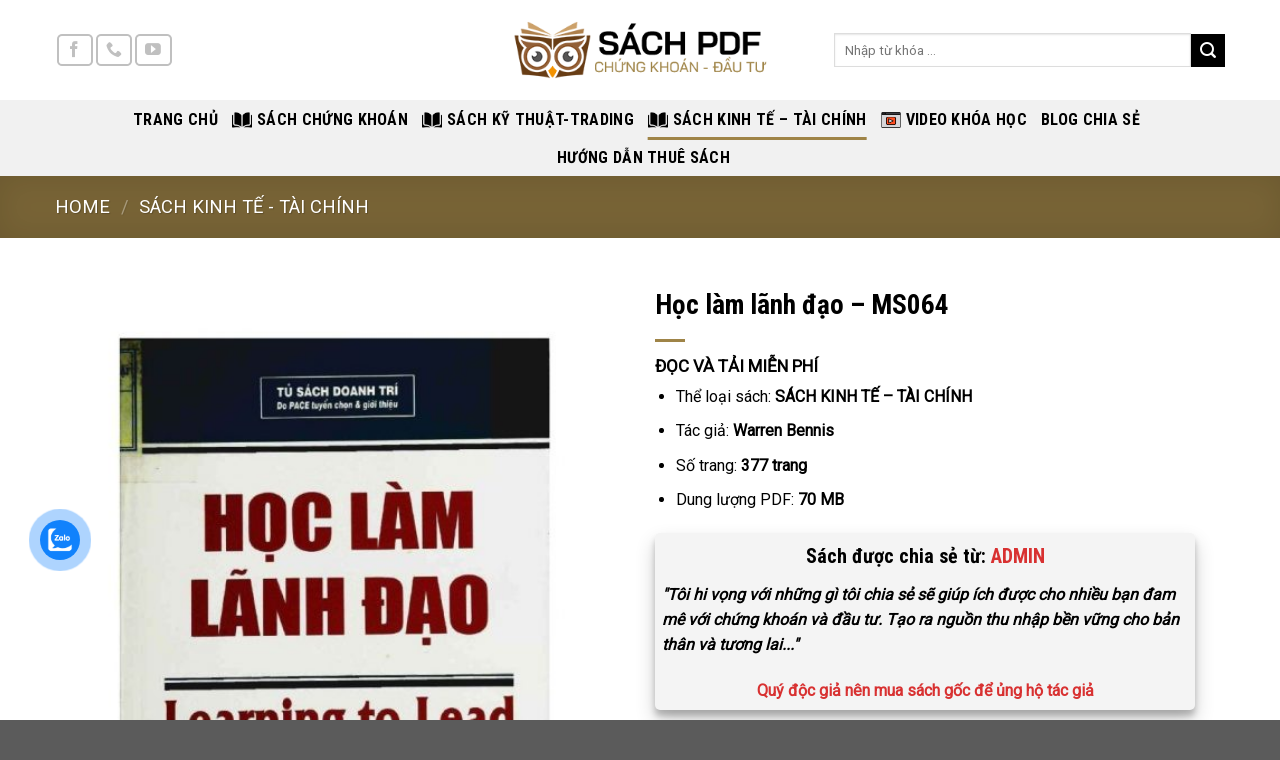

--- FILE ---
content_type: text/html; charset=UTF-8
request_url: https://sachchungkhoanpdf.com/sach/thoc-lam-lanh-dao/
body_size: 22696
content:
<!DOCTYPE html>
<!--[if IE 9 ]> <html lang="vi" class="ie9 loading-site no-js"> <![endif]-->
<!--[if IE 8 ]> <html lang="vi" class="ie8 loading-site no-js"> <![endif]-->
<!--[if (gte IE 9)|!(IE)]><!--><html lang="vi" class="loading-site no-js"> <!--<![endif]-->
<head>
	<meta charset="UTF-8" />
	<link rel="profile" href="https://gmpg.org/xfn/11" />
	<link rel="pingback" href="https://sachchungkhoanpdf.com/xmlrpc.php" />
	

	<script>(function(html){html.className = html.className.replace(/\bno-js\b/,'js')})(document.documentElement);</script>
<title>Học làm lãnh đạo &#8211; MS064 &#8211; SÁCH CHỨNG KHOÁN PDF</title>
<meta name='robots' content='max-image-preview:large' />
<meta name="viewport" content="width=device-width, initial-scale=1, maximum-scale=1" /><link rel='dns-prefetch' href='//cdn.jsdelivr.net' />
<link rel='dns-prefetch' href='//fonts.googleapis.com' />
<link rel="alternate" type="application/rss+xml" title="Dòng thông tin SÁCH CHỨNG KHOÁN PDF &raquo;" href="https://sachchungkhoanpdf.com/feed/" />
<link rel="alternate" type="application/rss+xml" title="SÁCH CHỨNG KHOÁN PDF &raquo; Dòng bình luận" href="https://sachchungkhoanpdf.com/comments/feed/" />
<link rel="alternate" type="application/rss+xml" title="SÁCH CHỨNG KHOÁN PDF &raquo; Học làm lãnh đạo &#8211; MS064 Dòng bình luận" href="https://sachchungkhoanpdf.com/sach/thoc-lam-lanh-dao/feed/" />
<link rel="alternate" title="oNhúng (JSON)" type="application/json+oembed" href="https://sachchungkhoanpdf.com/wp-json/oembed/1.0/embed?url=https%3A%2F%2Fsachchungkhoanpdf.com%2Fsach%2Fthoc-lam-lanh-dao%2F" />
<link rel="alternate" title="oNhúng (XML)" type="text/xml+oembed" href="https://sachchungkhoanpdf.com/wp-json/oembed/1.0/embed?url=https%3A%2F%2Fsachchungkhoanpdf.com%2Fsach%2Fthoc-lam-lanh-dao%2F&#038;format=xml" />
<link rel="prefetch" href="https://sachchungkhoanpdf.com/wp-content/themes/flatsome/assets/js/chunk.countup.fe2c1016.js" />
<link rel="prefetch" href="https://sachchungkhoanpdf.com/wp-content/themes/flatsome/assets/js/chunk.sticky-sidebar.a58a6557.js" />
<link rel="prefetch" href="https://sachchungkhoanpdf.com/wp-content/themes/flatsome/assets/js/chunk.tooltips.29144c1c.js" />
<link rel="prefetch" href="https://sachchungkhoanpdf.com/wp-content/themes/flatsome/assets/js/chunk.vendors-popups.947eca5c.js" />
<link rel="prefetch" href="https://sachchungkhoanpdf.com/wp-content/themes/flatsome/assets/js/chunk.vendors-slider.f0d2cbc9.js" />
<style id='wp-img-auto-sizes-contain-inline-css' type='text/css'>
img:is([sizes=auto i],[sizes^="auto," i]){contain-intrinsic-size:3000px 1500px}
/*# sourceURL=wp-img-auto-sizes-contain-inline-css */
</style>
<style id='wp-emoji-styles-inline-css' type='text/css'>

	img.wp-smiley, img.emoji {
		display: inline !important;
		border: none !important;
		box-shadow: none !important;
		height: 1em !important;
		width: 1em !important;
		margin: 0 0.07em !important;
		vertical-align: -0.1em !important;
		background: none !important;
		padding: 0 !important;
	}
/*# sourceURL=wp-emoji-styles-inline-css */
</style>
<style id='wp-block-library-inline-css' type='text/css'>
:root{--wp-block-synced-color:#7a00df;--wp-block-synced-color--rgb:122,0,223;--wp-bound-block-color:var(--wp-block-synced-color);--wp-editor-canvas-background:#ddd;--wp-admin-theme-color:#007cba;--wp-admin-theme-color--rgb:0,124,186;--wp-admin-theme-color-darker-10:#006ba1;--wp-admin-theme-color-darker-10--rgb:0,107,160.5;--wp-admin-theme-color-darker-20:#005a87;--wp-admin-theme-color-darker-20--rgb:0,90,135;--wp-admin-border-width-focus:2px}@media (min-resolution:192dpi){:root{--wp-admin-border-width-focus:1.5px}}.wp-element-button{cursor:pointer}:root .has-very-light-gray-background-color{background-color:#eee}:root .has-very-dark-gray-background-color{background-color:#313131}:root .has-very-light-gray-color{color:#eee}:root .has-very-dark-gray-color{color:#313131}:root .has-vivid-green-cyan-to-vivid-cyan-blue-gradient-background{background:linear-gradient(135deg,#00d084,#0693e3)}:root .has-purple-crush-gradient-background{background:linear-gradient(135deg,#34e2e4,#4721fb 50%,#ab1dfe)}:root .has-hazy-dawn-gradient-background{background:linear-gradient(135deg,#faaca8,#dad0ec)}:root .has-subdued-olive-gradient-background{background:linear-gradient(135deg,#fafae1,#67a671)}:root .has-atomic-cream-gradient-background{background:linear-gradient(135deg,#fdd79a,#004a59)}:root .has-nightshade-gradient-background{background:linear-gradient(135deg,#330968,#31cdcf)}:root .has-midnight-gradient-background{background:linear-gradient(135deg,#020381,#2874fc)}:root{--wp--preset--font-size--normal:16px;--wp--preset--font-size--huge:42px}.has-regular-font-size{font-size:1em}.has-larger-font-size{font-size:2.625em}.has-normal-font-size{font-size:var(--wp--preset--font-size--normal)}.has-huge-font-size{font-size:var(--wp--preset--font-size--huge)}.has-text-align-center{text-align:center}.has-text-align-left{text-align:left}.has-text-align-right{text-align:right}.has-fit-text{white-space:nowrap!important}#end-resizable-editor-section{display:none}.aligncenter{clear:both}.items-justified-left{justify-content:flex-start}.items-justified-center{justify-content:center}.items-justified-right{justify-content:flex-end}.items-justified-space-between{justify-content:space-between}.screen-reader-text{border:0;clip-path:inset(50%);height:1px;margin:-1px;overflow:hidden;padding:0;position:absolute;width:1px;word-wrap:normal!important}.screen-reader-text:focus{background-color:#ddd;clip-path:none;color:#444;display:block;font-size:1em;height:auto;left:5px;line-height:normal;padding:15px 23px 14px;text-decoration:none;top:5px;width:auto;z-index:100000}html :where(.has-border-color){border-style:solid}html :where([style*=border-top-color]){border-top-style:solid}html :where([style*=border-right-color]){border-right-style:solid}html :where([style*=border-bottom-color]){border-bottom-style:solid}html :where([style*=border-left-color]){border-left-style:solid}html :where([style*=border-width]){border-style:solid}html :where([style*=border-top-width]){border-top-style:solid}html :where([style*=border-right-width]){border-right-style:solid}html :where([style*=border-bottom-width]){border-bottom-style:solid}html :where([style*=border-left-width]){border-left-style:solid}html :where(img[class*=wp-image-]){height:auto;max-width:100%}:where(figure){margin:0 0 1em}html :where(.is-position-sticky){--wp-admin--admin-bar--position-offset:var(--wp-admin--admin-bar--height,0px)}@media screen and (max-width:600px){html :where(.is-position-sticky){--wp-admin--admin-bar--position-offset:0px}}

/*# sourceURL=wp-block-library-inline-css */
</style><style id='global-styles-inline-css' type='text/css'>
:root{--wp--preset--aspect-ratio--square: 1;--wp--preset--aspect-ratio--4-3: 4/3;--wp--preset--aspect-ratio--3-4: 3/4;--wp--preset--aspect-ratio--3-2: 3/2;--wp--preset--aspect-ratio--2-3: 2/3;--wp--preset--aspect-ratio--16-9: 16/9;--wp--preset--aspect-ratio--9-16: 9/16;--wp--preset--color--black: #000000;--wp--preset--color--cyan-bluish-gray: #abb8c3;--wp--preset--color--white: #ffffff;--wp--preset--color--pale-pink: #f78da7;--wp--preset--color--vivid-red: #cf2e2e;--wp--preset--color--luminous-vivid-orange: #ff6900;--wp--preset--color--luminous-vivid-amber: #fcb900;--wp--preset--color--light-green-cyan: #7bdcb5;--wp--preset--color--vivid-green-cyan: #00d084;--wp--preset--color--pale-cyan-blue: #8ed1fc;--wp--preset--color--vivid-cyan-blue: #0693e3;--wp--preset--color--vivid-purple: #9b51e0;--wp--preset--gradient--vivid-cyan-blue-to-vivid-purple: linear-gradient(135deg,rgb(6,147,227) 0%,rgb(155,81,224) 100%);--wp--preset--gradient--light-green-cyan-to-vivid-green-cyan: linear-gradient(135deg,rgb(122,220,180) 0%,rgb(0,208,130) 100%);--wp--preset--gradient--luminous-vivid-amber-to-luminous-vivid-orange: linear-gradient(135deg,rgb(252,185,0) 0%,rgb(255,105,0) 100%);--wp--preset--gradient--luminous-vivid-orange-to-vivid-red: linear-gradient(135deg,rgb(255,105,0) 0%,rgb(207,46,46) 100%);--wp--preset--gradient--very-light-gray-to-cyan-bluish-gray: linear-gradient(135deg,rgb(238,238,238) 0%,rgb(169,184,195) 100%);--wp--preset--gradient--cool-to-warm-spectrum: linear-gradient(135deg,rgb(74,234,220) 0%,rgb(151,120,209) 20%,rgb(207,42,186) 40%,rgb(238,44,130) 60%,rgb(251,105,98) 80%,rgb(254,248,76) 100%);--wp--preset--gradient--blush-light-purple: linear-gradient(135deg,rgb(255,206,236) 0%,rgb(152,150,240) 100%);--wp--preset--gradient--blush-bordeaux: linear-gradient(135deg,rgb(254,205,165) 0%,rgb(254,45,45) 50%,rgb(107,0,62) 100%);--wp--preset--gradient--luminous-dusk: linear-gradient(135deg,rgb(255,203,112) 0%,rgb(199,81,192) 50%,rgb(65,88,208) 100%);--wp--preset--gradient--pale-ocean: linear-gradient(135deg,rgb(255,245,203) 0%,rgb(182,227,212) 50%,rgb(51,167,181) 100%);--wp--preset--gradient--electric-grass: linear-gradient(135deg,rgb(202,248,128) 0%,rgb(113,206,126) 100%);--wp--preset--gradient--midnight: linear-gradient(135deg,rgb(2,3,129) 0%,rgb(40,116,252) 100%);--wp--preset--font-size--small: 13px;--wp--preset--font-size--medium: 20px;--wp--preset--font-size--large: 36px;--wp--preset--font-size--x-large: 42px;--wp--preset--spacing--20: 0.44rem;--wp--preset--spacing--30: 0.67rem;--wp--preset--spacing--40: 1rem;--wp--preset--spacing--50: 1.5rem;--wp--preset--spacing--60: 2.25rem;--wp--preset--spacing--70: 3.38rem;--wp--preset--spacing--80: 5.06rem;--wp--preset--shadow--natural: 6px 6px 9px rgba(0, 0, 0, 0.2);--wp--preset--shadow--deep: 12px 12px 50px rgba(0, 0, 0, 0.4);--wp--preset--shadow--sharp: 6px 6px 0px rgba(0, 0, 0, 0.2);--wp--preset--shadow--outlined: 6px 6px 0px -3px rgb(255, 255, 255), 6px 6px rgb(0, 0, 0);--wp--preset--shadow--crisp: 6px 6px 0px rgb(0, 0, 0);}:where(.is-layout-flex){gap: 0.5em;}:where(.is-layout-grid){gap: 0.5em;}body .is-layout-flex{display: flex;}.is-layout-flex{flex-wrap: wrap;align-items: center;}.is-layout-flex > :is(*, div){margin: 0;}body .is-layout-grid{display: grid;}.is-layout-grid > :is(*, div){margin: 0;}:where(.wp-block-columns.is-layout-flex){gap: 2em;}:where(.wp-block-columns.is-layout-grid){gap: 2em;}:where(.wp-block-post-template.is-layout-flex){gap: 1.25em;}:where(.wp-block-post-template.is-layout-grid){gap: 1.25em;}.has-black-color{color: var(--wp--preset--color--black) !important;}.has-cyan-bluish-gray-color{color: var(--wp--preset--color--cyan-bluish-gray) !important;}.has-white-color{color: var(--wp--preset--color--white) !important;}.has-pale-pink-color{color: var(--wp--preset--color--pale-pink) !important;}.has-vivid-red-color{color: var(--wp--preset--color--vivid-red) !important;}.has-luminous-vivid-orange-color{color: var(--wp--preset--color--luminous-vivid-orange) !important;}.has-luminous-vivid-amber-color{color: var(--wp--preset--color--luminous-vivid-amber) !important;}.has-light-green-cyan-color{color: var(--wp--preset--color--light-green-cyan) !important;}.has-vivid-green-cyan-color{color: var(--wp--preset--color--vivid-green-cyan) !important;}.has-pale-cyan-blue-color{color: var(--wp--preset--color--pale-cyan-blue) !important;}.has-vivid-cyan-blue-color{color: var(--wp--preset--color--vivid-cyan-blue) !important;}.has-vivid-purple-color{color: var(--wp--preset--color--vivid-purple) !important;}.has-black-background-color{background-color: var(--wp--preset--color--black) !important;}.has-cyan-bluish-gray-background-color{background-color: var(--wp--preset--color--cyan-bluish-gray) !important;}.has-white-background-color{background-color: var(--wp--preset--color--white) !important;}.has-pale-pink-background-color{background-color: var(--wp--preset--color--pale-pink) !important;}.has-vivid-red-background-color{background-color: var(--wp--preset--color--vivid-red) !important;}.has-luminous-vivid-orange-background-color{background-color: var(--wp--preset--color--luminous-vivid-orange) !important;}.has-luminous-vivid-amber-background-color{background-color: var(--wp--preset--color--luminous-vivid-amber) !important;}.has-light-green-cyan-background-color{background-color: var(--wp--preset--color--light-green-cyan) !important;}.has-vivid-green-cyan-background-color{background-color: var(--wp--preset--color--vivid-green-cyan) !important;}.has-pale-cyan-blue-background-color{background-color: var(--wp--preset--color--pale-cyan-blue) !important;}.has-vivid-cyan-blue-background-color{background-color: var(--wp--preset--color--vivid-cyan-blue) !important;}.has-vivid-purple-background-color{background-color: var(--wp--preset--color--vivid-purple) !important;}.has-black-border-color{border-color: var(--wp--preset--color--black) !important;}.has-cyan-bluish-gray-border-color{border-color: var(--wp--preset--color--cyan-bluish-gray) !important;}.has-white-border-color{border-color: var(--wp--preset--color--white) !important;}.has-pale-pink-border-color{border-color: var(--wp--preset--color--pale-pink) !important;}.has-vivid-red-border-color{border-color: var(--wp--preset--color--vivid-red) !important;}.has-luminous-vivid-orange-border-color{border-color: var(--wp--preset--color--luminous-vivid-orange) !important;}.has-luminous-vivid-amber-border-color{border-color: var(--wp--preset--color--luminous-vivid-amber) !important;}.has-light-green-cyan-border-color{border-color: var(--wp--preset--color--light-green-cyan) !important;}.has-vivid-green-cyan-border-color{border-color: var(--wp--preset--color--vivid-green-cyan) !important;}.has-pale-cyan-blue-border-color{border-color: var(--wp--preset--color--pale-cyan-blue) !important;}.has-vivid-cyan-blue-border-color{border-color: var(--wp--preset--color--vivid-cyan-blue) !important;}.has-vivid-purple-border-color{border-color: var(--wp--preset--color--vivid-purple) !important;}.has-vivid-cyan-blue-to-vivid-purple-gradient-background{background: var(--wp--preset--gradient--vivid-cyan-blue-to-vivid-purple) !important;}.has-light-green-cyan-to-vivid-green-cyan-gradient-background{background: var(--wp--preset--gradient--light-green-cyan-to-vivid-green-cyan) !important;}.has-luminous-vivid-amber-to-luminous-vivid-orange-gradient-background{background: var(--wp--preset--gradient--luminous-vivid-amber-to-luminous-vivid-orange) !important;}.has-luminous-vivid-orange-to-vivid-red-gradient-background{background: var(--wp--preset--gradient--luminous-vivid-orange-to-vivid-red) !important;}.has-very-light-gray-to-cyan-bluish-gray-gradient-background{background: var(--wp--preset--gradient--very-light-gray-to-cyan-bluish-gray) !important;}.has-cool-to-warm-spectrum-gradient-background{background: var(--wp--preset--gradient--cool-to-warm-spectrum) !important;}.has-blush-light-purple-gradient-background{background: var(--wp--preset--gradient--blush-light-purple) !important;}.has-blush-bordeaux-gradient-background{background: var(--wp--preset--gradient--blush-bordeaux) !important;}.has-luminous-dusk-gradient-background{background: var(--wp--preset--gradient--luminous-dusk) !important;}.has-pale-ocean-gradient-background{background: var(--wp--preset--gradient--pale-ocean) !important;}.has-electric-grass-gradient-background{background: var(--wp--preset--gradient--electric-grass) !important;}.has-midnight-gradient-background{background: var(--wp--preset--gradient--midnight) !important;}.has-small-font-size{font-size: var(--wp--preset--font-size--small) !important;}.has-medium-font-size{font-size: var(--wp--preset--font-size--medium) !important;}.has-large-font-size{font-size: var(--wp--preset--font-size--large) !important;}.has-x-large-font-size{font-size: var(--wp--preset--font-size--x-large) !important;}
/*# sourceURL=global-styles-inline-css */
</style>

<style id='classic-theme-styles-inline-css' type='text/css'>
/*! This file is auto-generated */
.wp-block-button__link{color:#fff;background-color:#32373c;border-radius:9999px;box-shadow:none;text-decoration:none;padding:calc(.667em + 2px) calc(1.333em + 2px);font-size:1.125em}.wp-block-file__button{background:#32373c;color:#fff;text-decoration:none}
/*# sourceURL=/wp-includes/css/classic-themes.min.css */
</style>
<link rel='stylesheet' id='contact-form-7-css' href='https://sachchungkhoanpdf.com/wp-content/plugins/contact-form-7/includes/css/styles.css?ver=5.5.6' type='text/css' media='all' />
<link rel='stylesheet' id='somdn-style-css' href='https://sachchungkhoanpdf.com/wp-content/plugins/download-now-for-woocommerce/assets/css/somdn-style.css?ver=6.9' type='text/css' media='all' />
<link rel='stylesheet' id='photoswipe-css' href='https://sachchungkhoanpdf.com/wp-content/plugins/woocommerce/assets/css/photoswipe/photoswipe.min.css?ver=6.2.2' type='text/css' media='all' />
<link rel='stylesheet' id='photoswipe-default-skin-css' href='https://sachchungkhoanpdf.com/wp-content/plugins/woocommerce/assets/css/photoswipe/default-skin/default-skin.min.css?ver=6.2.2' type='text/css' media='all' />
<style id='woocommerce-inline-inline-css' type='text/css'>
.woocommerce form .form-row .required { visibility: visible; }
/*# sourceURL=woocommerce-inline-inline-css */
</style>
<link rel='stylesheet' id='cmoz-style-css' href='https://sachchungkhoanpdf.com/wp-content/plugins/contact-me-on-zalo/assets/css/style-2.css?ver=1.0.4' type='text/css' media='all' />
<link rel='stylesheet' id='dflip-icons-style-css' href='https://sachchungkhoanpdf.com/wp-content/plugins/3d-flipbook-dflip-lite/assets/css/themify-icons.min.css?ver=1.7.35' type='text/css' media='all' />
<link rel='stylesheet' id='dflip-style-css' href='https://sachchungkhoanpdf.com/wp-content/plugins/3d-flipbook-dflip-lite/assets/css/dflip.min.css?ver=1.7.35' type='text/css' media='all' />
<link rel='stylesheet' id='flatsome-main-css' href='https://sachchungkhoanpdf.com/wp-content/themes/flatsome/assets/css/flatsome.css?ver=3.15.3' type='text/css' media='all' />
<style id='flatsome-main-inline-css' type='text/css'>
@font-face {
				font-family: "fl-icons";
				font-display: block;
				src: url(https://sachchungkhoanpdf.com/wp-content/themes/flatsome/assets/css/icons/fl-icons.eot?v=3.15.3);
				src:
					url(https://sachchungkhoanpdf.com/wp-content/themes/flatsome/assets/css/icons/fl-icons.eot#iefix?v=3.15.3) format("embedded-opentype"),
					url(https://sachchungkhoanpdf.com/wp-content/themes/flatsome/assets/css/icons/fl-icons.woff2?v=3.15.3) format("woff2"),
					url(https://sachchungkhoanpdf.com/wp-content/themes/flatsome/assets/css/icons/fl-icons.ttf?v=3.15.3) format("truetype"),
					url(https://sachchungkhoanpdf.com/wp-content/themes/flatsome/assets/css/icons/fl-icons.woff?v=3.15.3) format("woff"),
					url(https://sachchungkhoanpdf.com/wp-content/themes/flatsome/assets/css/icons/fl-icons.svg?v=3.15.3#fl-icons) format("svg");
			}
/*# sourceURL=flatsome-main-inline-css */
</style>
<link rel='stylesheet' id='flatsome-shop-css' href='https://sachchungkhoanpdf.com/wp-content/themes/flatsome/assets/css/flatsome-shop.css?ver=3.15.3' type='text/css' media='all' />
<link rel='stylesheet' id='flatsome-style-css' href='https://sachchungkhoanpdf.com/wp-content/themes/flatsome-child/style.css?ver=3.0' type='text/css' media='all' />
<link rel='stylesheet' id='flatsome-googlefonts-css' href='//fonts.googleapis.com/css?family=Roboto+Condensed%3Aregular%2C700%2C700%2Cregular%7CRoboto%3Aregular%2Cregular&#038;display=swap&#038;ver=3.9' type='text/css' media='all' />
<script type="text/javascript">
            window._nslDOMReady = function (callback) {
                if ( document.readyState === "complete" || document.readyState === "interactive" ) {
                    callback();
                } else {
                    document.addEventListener( "DOMContentLoaded", callback );
                }
            };
            </script><script type="text/javascript" src="https://sachchungkhoanpdf.com/wp-includes/js/jquery/jquery.min.js?ver=3.7.1" id="jquery-core-js"></script>
<script type="text/javascript" src="https://sachchungkhoanpdf.com/wp-includes/js/jquery/jquery-migrate.min.js?ver=3.4.1" id="jquery-migrate-js"></script>
<link rel="https://api.w.org/" href="https://sachchungkhoanpdf.com/wp-json/" /><link rel="alternate" title="JSON" type="application/json" href="https://sachchungkhoanpdf.com/wp-json/wp/v2/product/996" /><link rel="EditURI" type="application/rsd+xml" title="RSD" href="https://sachchungkhoanpdf.com/xmlrpc.php?rsd" />
<meta name="generator" content="WordPress 6.9" />
<meta name="generator" content="WooCommerce 6.2.2" />
<link rel="canonical" href="https://sachchungkhoanpdf.com/sach/thoc-lam-lanh-dao/" />
<link rel='shortlink' href='https://sachchungkhoanpdf.com/?p=996' />
<style type='text/css'>
				iframe{
					max-width: 100%;
					border: 0px;
				}
			</style><style>.bg{opacity: 0; transition: opacity 1s; -webkit-transition: opacity 1s;} .bg-loaded{opacity: 1;}</style><!--[if IE]><link rel="stylesheet" type="text/css" href="https://sachchungkhoanpdf.com/wp-content/themes/flatsome/assets/css/ie-fallback.css"><script src="//cdnjs.cloudflare.com/ajax/libs/html5shiv/3.6.1/html5shiv.js"></script><script>var head = document.getElementsByTagName('head')[0],style = document.createElement('style');style.type = 'text/css';style.styleSheet.cssText = ':before,:after{content:none !important';head.appendChild(style);setTimeout(function(){head.removeChild(style);}, 0);</script><script src="https://sachchungkhoanpdf.com/wp-content/themes/flatsome/assets/libs/ie-flexibility.js"></script><![endif]-->	<noscript><style>.woocommerce-product-gallery{ opacity: 1 !important; }</style></noscript>
	<script data-cfasync="false"> var dFlipLocation = "https://sachchungkhoanpdf.com/wp-content/plugins/3d-flipbook-dflip-lite/assets/"; var dFlipWPGlobal = {"text":{"toggleSound":"Turn on\/off Sound","toggleThumbnails":"Toggle Thumbnails","toggleOutline":"Toggle Outline\/Bookmark","previousPage":"Previous Page","nextPage":"Next Page","toggleFullscreen":"Toggle Fullscreen","zoomIn":"Zoom In","zoomOut":"Zoom Out","toggleHelp":"Toggle Help","singlePageMode":"Single Page Mode","doublePageMode":"Double Page Mode","downloadPDFFile":"Download PDF File","gotoFirstPage":"Goto First Page","gotoLastPage":"Goto Last Page","share":"Share","mailSubject":"I wanted you to see this FlipBook","mailBody":"Check out this site {{url}}","loading":"DearFlip: Loading "},"moreControls":"download,pageMode,startPage,endPage,sound","hideControls":"","scrollWheel":"true","backgroundColor":"#777","backgroundImage":"","height":"auto","paddingLeft":"20","paddingRight":"20","controlsPosition":"bottom","duration":800,"soundEnable":"true","enableDownload":"true","enableAnnotation":"false","enableAnalytics":"false","webgl":"true","hard":"none","maxTextureSize":"1600","rangeChunkSize":"524288","zoomRatio":1.5,"stiffness":3,"pageMode":"0","singlePageMode":"0","pageSize":"0","autoPlay":"false","autoPlayDuration":5000,"autoPlayStart":"false","linkTarget":"2","sharePrefix":"dearflip-"};</script><link rel="icon" href="https://sachchungkhoanpdf.com/wp-content/uploads/2022/06/cropped-logo-trang-32x32.png" sizes="32x32" />
<link rel="icon" href="https://sachchungkhoanpdf.com/wp-content/uploads/2022/06/cropped-logo-trang-192x192.png" sizes="192x192" />
<link rel="apple-touch-icon" href="https://sachchungkhoanpdf.com/wp-content/uploads/2022/06/cropped-logo-trang-180x180.png" />
<meta name="msapplication-TileImage" content="https://sachchungkhoanpdf.com/wp-content/uploads/2022/06/cropped-logo-trang-270x270.png" />
<style id="custom-css" type="text/css">:root {--primary-color: #9f8447;}.full-width .ubermenu-nav, .container, .row{max-width: 1200px}.row.row-collapse{max-width: 1170px}.row.row-small{max-width: 1192.5px}.row.row-large{max-width: 1230px}.header-main{height: 100px}#logo img{max-height: 100px}#logo{width:260px;}.header-bottom{min-height: 55px}.header-top{min-height: 20px}.transparent .header-main{height: 30px}.transparent #logo img{max-height: 30px}.has-transparent + .page-title:first-of-type,.has-transparent + #main > .page-title,.has-transparent + #main > div > .page-title,.has-transparent + #main .page-header-wrapper:first-of-type .page-title{padding-top: 80px;}.header.show-on-scroll,.stuck .header-main{height:70px!important}.stuck #logo img{max-height: 70px!important}.search-form{ width: 92%;}.header-bg-color {background-color: #ffffff}.header-bottom {background-color: #f1f1f1}.header-main .nav > li > a{line-height: 52px }.header-bottom-nav > li > a{line-height: 16px }@media (max-width: 549px) {.header-main{height: 70px}#logo img{max-height: 70px}}/* Color */.accordion-title.active, .has-icon-bg .icon .icon-inner,.logo a, .primary.is-underline, .primary.is-link, .badge-outline .badge-inner, .nav-outline > li.active> a,.nav-outline >li.active > a, .cart-icon strong,[data-color='primary'], .is-outline.primary{color: #9f8447;}/* Color !important */[data-text-color="primary"]{color: #9f8447!important;}/* Background Color */[data-text-bg="primary"]{background-color: #9f8447;}/* Background */.scroll-to-bullets a,.featured-title, .label-new.menu-item > a:after, .nav-pagination > li > .current,.nav-pagination > li > span:hover,.nav-pagination > li > a:hover,.has-hover:hover .badge-outline .badge-inner,button[type="submit"], .button.wc-forward:not(.checkout):not(.checkout-button), .button.submit-button, .button.primary:not(.is-outline),.featured-table .title,.is-outline:hover, .has-icon:hover .icon-label,.nav-dropdown-bold .nav-column li > a:hover, .nav-dropdown.nav-dropdown-bold > li > a:hover, .nav-dropdown-bold.dark .nav-column li > a:hover, .nav-dropdown.nav-dropdown-bold.dark > li > a:hover, .header-vertical-menu__opener ,.is-outline:hover, .tagcloud a:hover,.grid-tools a, input[type='submit']:not(.is-form), .box-badge:hover .box-text, input.button.alt,.nav-box > li > a:hover,.nav-box > li.active > a,.nav-pills > li.active > a ,.current-dropdown .cart-icon strong, .cart-icon:hover strong, .nav-line-bottom > li > a:before, .nav-line-grow > li > a:before, .nav-line > li > a:before,.banner, .header-top, .slider-nav-circle .flickity-prev-next-button:hover svg, .slider-nav-circle .flickity-prev-next-button:hover .arrow, .primary.is-outline:hover, .button.primary:not(.is-outline), input[type='submit'].primary, input[type='submit'].primary, input[type='reset'].button, input[type='button'].primary, .badge-inner{background-color: #9f8447;}/* Border */.nav-vertical.nav-tabs > li.active > a,.scroll-to-bullets a.active,.nav-pagination > li > .current,.nav-pagination > li > span:hover,.nav-pagination > li > a:hover,.has-hover:hover .badge-outline .badge-inner,.accordion-title.active,.featured-table,.is-outline:hover, .tagcloud a:hover,blockquote, .has-border, .cart-icon strong:after,.cart-icon strong,.blockUI:before, .processing:before,.loading-spin, .slider-nav-circle .flickity-prev-next-button:hover svg, .slider-nav-circle .flickity-prev-next-button:hover .arrow, .primary.is-outline:hover{border-color: #9f8447}.nav-tabs > li.active > a{border-top-color: #9f8447}.widget_shopping_cart_content .blockUI.blockOverlay:before { border-left-color: #9f8447 }.woocommerce-checkout-review-order .blockUI.blockOverlay:before { border-left-color: #9f8447 }/* Fill */.slider .flickity-prev-next-button:hover svg,.slider .flickity-prev-next-button:hover .arrow{fill: #9f8447;}/* Background Color */[data-icon-label]:after, .secondary.is-underline:hover,.secondary.is-outline:hover,.icon-label,.button.secondary:not(.is-outline),.button.alt:not(.is-outline), .badge-inner.on-sale, .button.checkout, .single_add_to_cart_button, .current .breadcrumb-step{ background-color:#000000; }[data-text-bg="secondary"]{background-color: #000000;}/* Color */.secondary.is-underline,.secondary.is-link, .secondary.is-outline,.stars a.active, .star-rating:before, .woocommerce-page .star-rating:before,.star-rating span:before, .color-secondary{color: #000000}/* Color !important */[data-text-color="secondary"]{color: #000000!important;}/* Border */.secondary.is-outline:hover{border-color:#000000}@media screen and (max-width: 549px){body{font-size: 100%;}}body{font-family:"Roboto", sans-serif}body{font-weight: 0}body{color: #000000}.nav > li > a {font-family:"Roboto Condensed", sans-serif;}.mobile-sidebar-levels-2 .nav > li > ul > li > a {font-family:"Roboto Condensed", sans-serif;}.nav > li > a {font-weight: 700;}.mobile-sidebar-levels-2 .nav > li > ul > li > a {font-weight: 700;}h1,h2,h3,h4,h5,h6,.heading-font, .off-canvas-center .nav-sidebar.nav-vertical > li > a{font-family: "Roboto Condensed", sans-serif;}h1,h2,h3,h4,h5,h6,.heading-font,.banner h1,.banner h2{font-weight: 700;}h1,h2,h3,h4,h5,h6,.heading-font{color: #000000;}.alt-font{font-family: "Roboto Condensed", sans-serif;}.alt-font{font-weight: 0!important;}.header:not(.transparent) .header-bottom-nav.nav > li > a{color: #000000;}a{color: #000000;}a:hover{color: #9f8447;}.tagcloud a:hover{border-color: #9f8447;background-color: #9f8447;}.is-divider{background-color: #9f8447;}.has-equal-box-heights .box-image {padding-top: 100%;}@media screen and (min-width: 550px){.products .box-vertical .box-image{min-width: 247px!important;width: 247px!important;}}/* Custom CSS */.conblock_div input[type="submit"]{border:1px solid #c5c5c5}.price-wrapper .price{font-size:17px;font-weight:700}.label-new.menu-item > a:after{content:"New";}.label-hot.menu-item > a:after{content:"Hot";}.label-sale.menu-item > a:after{content:"Sale";}.label-popular.menu-item > a:after{content:"Popular";}</style>	
	<meta name="google-site-verification" content="a-IczEvIuN8CDk4as8wyOem43sNzv-JVaceVIcklYMw" />
	
	<!-- Global site tag (gtag.js) - Google Analytics -->
<script async src="https://www.googletagmanager.com/gtag/js?id=G-81T3SKRFZB"></script>
<script>
  window.dataLayer = window.dataLayer || [];
  function gtag(){dataLayer.push(arguments);}
  gtag('js', new Date());

  gtag('config', 'G-81T3SKRFZB');
</script>
	
</head>

<body class="wp-singular product-template-default single single-product postid-996 wp-theme-flatsome wp-child-theme-flatsome-child theme-flatsome woocommerce woocommerce-page woocommerce-no-js lightbox nav-dropdown-has-arrow nav-dropdown-has-shadow nav-dropdown-has-border">


<a class="skip-link screen-reader-text" href="#main">Skip to content</a>

<div id="wrapper">

	
	<header id="header" class="header has-sticky sticky-jump">
		<div class="header-wrapper">
			<div id="masthead" class="header-main show-logo-center">
      <div class="header-inner flex-row container logo-center medium-logo-center" role="navigation">

          <!-- Logo -->
          <div id="logo" class="flex-col logo">
            
<!-- Header logo -->
<a href="https://sachchungkhoanpdf.com/" title="SÁCH CHỨNG KHOÁN PDF" rel="home">
		<img width="340" height="84" src="https://sachchungkhoanpdf.com/wp-content/uploads/2022/03/logo-dark.png" class="header_logo header-logo" alt="SÁCH CHỨNG KHOÁN PDF"/><img  width="340" height="84" src="https://sachchungkhoanpdf.com/wp-content/uploads/2022/03/logo-light.png" class="header-logo-dark" alt="SÁCH CHỨNG KHOÁN PDF"/></a>
          </div>

          <!-- Mobile Left Elements -->
          <div class="flex-col show-for-medium flex-left">
            <ul class="mobile-nav nav nav-left ">
              <li class="nav-icon has-icon">
  <div class="header-button">		<a href="#" data-open="#main-menu" data-pos="left" data-bg="main-menu-overlay" data-color="" class="icon primary button round is-small" aria-label="Menu" aria-controls="main-menu" aria-expanded="false">
		
		  <i class="icon-menu" ></i>
		  		</a>
	 </div> </li>            </ul>
          </div>

          <!-- Left Elements -->
          <div class="flex-col hide-for-medium flex-left
            ">
            <ul class="header-nav header-nav-main nav nav-left  nav-uppercase" >
              <li class="html header-social-icons ml-0">
	<div class="social-icons follow-icons" ><a href="https://www.facebook.com/" target="_blank" data-label="Facebook" rel="noopener noreferrer nofollow" class="icon button round is-outline facebook tooltip" title="Follow on Facebook" aria-label="Follow on Facebook"><i class="icon-facebook" ></i></a><a href="tel:0328493925" target="_blank" data-label="Phone" rel="noopener noreferrer nofollow" class="icon button round is-outline  phone tooltip" title="Call us" aria-label="Call us"><i class="icon-phone" ></i></a><a href="https://www.youtube.com/" target="_blank" rel="noopener noreferrer nofollow" data-label="YouTube" class="icon button round is-outline  youtube tooltip" title="Follow on YouTube" aria-label="Follow on YouTube"><i class="icon-youtube" ></i></a></div></li>            </ul>
          </div>

          <!-- Right Elements -->
          <div class="flex-col hide-for-medium flex-right">
            <ul class="header-nav header-nav-main nav nav-right  nav-uppercase">
              <li class="header-search-form search-form html relative has-icon">
	<div class="header-search-form-wrapper">
		<div class="searchform-wrapper ux-search-box relative is-normal"><form role="search" method="get" class="searchform" action="https://sachchungkhoanpdf.com/">
	<div class="flex-row relative">
						<div class="flex-col flex-grow">
			<label class="screen-reader-text" for="woocommerce-product-search-field-0">Search for:</label>
			<input type="search" id="woocommerce-product-search-field-0" class="search-field mb-0" placeholder="Nhập từ khóa ..." value="" name="s" />
			<input type="hidden" name="post_type" value="product" />
					</div>
		<div class="flex-col">
			<button type="submit" value="Search" class="ux-search-submit submit-button secondary button icon mb-0" aria-label="Submit">
				<i class="icon-search" ></i>			</button>
		</div>
	</div>
	<div class="live-search-results text-left z-top"></div>
</form>
</div>	</div>
</li>            </ul>
          </div>

          <!-- Mobile Right Elements -->
          <div class="flex-col show-for-medium flex-right">
            <ul class="mobile-nav nav nav-right ">
              <li class="header-search header-search-lightbox has-icon">
	<div class="header-button">		<a href="#search-lightbox" aria-label="Search" data-open="#search-lightbox" data-focus="input.search-field"
		class="icon primary button round is-small">
		<i class="icon-search" style="font-size:16px;"></i></a>
		</div>
		
	<div id="search-lightbox" class="mfp-hide dark text-center">
		<div class="searchform-wrapper ux-search-box relative is-large"><form role="search" method="get" class="searchform" action="https://sachchungkhoanpdf.com/">
	<div class="flex-row relative">
						<div class="flex-col flex-grow">
			<label class="screen-reader-text" for="woocommerce-product-search-field-1">Search for:</label>
			<input type="search" id="woocommerce-product-search-field-1" class="search-field mb-0" placeholder="Nhập từ khóa ..." value="" name="s" />
			<input type="hidden" name="post_type" value="product" />
					</div>
		<div class="flex-col">
			<button type="submit" value="Search" class="ux-search-submit submit-button secondary button icon mb-0" aria-label="Submit">
				<i class="icon-search" ></i>			</button>
		</div>
	</div>
	<div class="live-search-results text-left z-top"></div>
</form>
</div>	</div>
</li>
            </ul>
          </div>

      </div>
     
      </div><div id="wide-nav" class="header-bottom wide-nav flex-has-center hide-for-medium">
    <div class="flex-row container">

            
                        <div class="flex-col hide-for-medium flex-center">
                <ul class="nav header-nav header-bottom-nav nav-center  nav-line-bottom nav-size-large nav-uppercase">
                    <li id="menu-item-29" class="menu-item menu-item-type-post_type menu-item-object-page menu-item-home menu-item-29 menu-item-design-default"><a href="https://sachchungkhoanpdf.com/" class="nav-top-link">TRANG CHỦ</a></li>
<li id="menu-item-86" class="menu-item menu-item-type-taxonomy menu-item-object-product_cat menu-item-86 menu-item-design-default has-icon-left"><a href="https://sachchungkhoanpdf.com/danh-muc-sach/sach-chung-khoan/" class="nav-top-link"><img class="ux-menu-icon" width="20" height="20" src="https://sachchungkhoanpdf.com/wp-content/uploads/2022/03/open-book-1.png" alt="" />SÁCH CHỨNG KHOÁN</a></li>
<li id="menu-item-88" class="menu-item menu-item-type-taxonomy menu-item-object-product_cat menu-item-88 menu-item-design-default has-icon-left"><a href="https://sachchungkhoanpdf.com/danh-muc-sach/sach-ky-thuat-trading/" class="nav-top-link"><img class="ux-menu-icon" width="20" height="20" src="https://sachchungkhoanpdf.com/wp-content/uploads/2022/03/open-book-1.png" alt="" />SÁCH KỸ THUẬT-TRADING</a></li>
<li id="menu-item-87" class="menu-item menu-item-type-taxonomy menu-item-object-product_cat current-product-ancestor current-menu-parent current-product-parent menu-item-87 active menu-item-design-default has-icon-left"><a href="https://sachchungkhoanpdf.com/danh-muc-sach/sach-kinh-te-tai-chinh/" class="nav-top-link"><img class="ux-menu-icon" width="20" height="20" src="https://sachchungkhoanpdf.com/wp-content/uploads/2022/03/open-book-1.png" alt="" />SÁCH KINH TẾ &#8211; TÀI CHÍNH</a></li>
<li id="menu-item-1166" class="menu-item menu-item-type-taxonomy menu-item-object-product_cat menu-item-1166 menu-item-design-default has-icon-left"><a href="https://sachchungkhoanpdf.com/danh-muc-sach/video-khoa-hoc/" class="nav-top-link"><img class="ux-menu-icon" width="20" height="20" src="https://sachchungkhoanpdf.com/wp-content/uploads/2022/09/4404094-150x150.png" alt="" />VIDEO KHÓA HỌC</a></li>
<li id="menu-item-233" class="menu-item menu-item-type-post_type menu-item-object-page menu-item-233 menu-item-design-default"><a href="https://sachchungkhoanpdf.com/blog/" class="nav-top-link">BLOG CHIA SẺ</a></li>
<li id="menu-item-915" class="menu-item menu-item-type-post_type menu-item-object-post menu-item-915 menu-item-design-default"><a href="https://sachchungkhoanpdf.com/huong-dan-thue-sach/" class="nav-top-link">HƯỚNG DẪN THUÊ SÁCH</a></li>
                </ul>
            </div>
            
            
            
    </div>
</div>

<div class="header-bg-container fill"><div class="header-bg-image fill"></div><div class="header-bg-color fill"></div></div>		</div>
	</header>

	<div class="shop-page-title product-page-title dark  page-title featured-title ">
	
	<div class="page-title-bg fill">
		<div class="title-bg fill bg-fill" data-parallax-fade="true" data-parallax="-2" data-parallax-background data-parallax-container=".page-title"></div>
		<div class="title-overlay fill"></div>
	</div>
	
	<div class="page-title-inner flex-row  medium-flex-wrap container">
	  <div class="flex-col flex-grow medium-text-center">
	  		<div class="is-large">
	<nav class="woocommerce-breadcrumb breadcrumbs uppercase"><a href="https://sachchungkhoanpdf.com">Home</a> <span class="divider">&#47;</span> <a href="https://sachchungkhoanpdf.com/danh-muc-sach/sach-kinh-te-tai-chinh/">SÁCH KINH TẾ - TÀI CHÍNH</a></nav></div>
	  </div>
	  
	   <div class="flex-col nav-right medium-text-center">
		   		   </div>
	</div>
</div>

	<main id="main" class="">

	<div class="shop-container">
		
			<div class="container">
	<div class="woocommerce-notices-wrapper"></div></div>
<div id="product-996" class="product type-product post-996 status-publish first instock product_cat-sach-kinh-te-tai-chinh product_tag-sach-hoc-lam-lanh-dao has-post-thumbnail downloadable shipping-taxable product-type-simple">
	<div class="product-container">
  <div class="product-main">
    <div class="row content-row mb-0">

    	<div class="product-gallery large-6 col">
    	
<div class="product-images relative mb-half has-hover woocommerce-product-gallery woocommerce-product-gallery--with-images woocommerce-product-gallery--columns-4 images" data-columns="4">

  <div class="badge-container is-larger absolute left top z-1">
</div>

  <div class="image-tools absolute top show-on-hover right z-3">
      </div>

  <figure class="woocommerce-product-gallery__wrapper product-gallery-slider slider slider-nav-small mb-half has-image-zoom"
        data-flickity-options='{
                "cellAlign": "center",
                "wrapAround": true,
                "autoPlay": false,
                "prevNextButtons":true,
                "adaptiveHeight": true,
                "imagesLoaded": true,
                "lazyLoad": 1,
                "dragThreshold" : 15,
                "pageDots": false,
                "rightToLeft": false       }'>
    <div data-thumb="https://sachchungkhoanpdf.com/wp-content/uploads/2022/05/Capture1-100x100.jpg" data-thumb-alt="" class="woocommerce-product-gallery__image slide first"><a href="https://sachchungkhoanpdf.com/wp-content/uploads/2022/05/Capture1.jpg"><img width="510" height="651" src="https://sachchungkhoanpdf.com/wp-content/uploads/2022/05/Capture1-510x651.jpg" class="wp-post-image skip-lazy" alt="" title="sách học làm lãnh đạo" data-caption="" data-src="https://sachchungkhoanpdf.com/wp-content/uploads/2022/05/Capture1.jpg" data-large_image="https://sachchungkhoanpdf.com/wp-content/uploads/2022/05/Capture1.jpg" data-large_image_width="740" data-large_image_height="944" decoding="async" fetchpriority="high" srcset="https://sachchungkhoanpdf.com/wp-content/uploads/2022/05/Capture1-510x651.jpg 510w, https://sachchungkhoanpdf.com/wp-content/uploads/2022/05/Capture1-235x300.jpg 235w, https://sachchungkhoanpdf.com/wp-content/uploads/2022/05/Capture1.jpg 740w" sizes="(max-width: 510px) 100vw, 510px" /></a></div>  </figure>

  <div class="image-tools absolute bottom left z-3">
        <a href="#product-zoom" class="zoom-button button is-outline circle icon tooltip hide-for-small" title="Zoom">
      <i class="icon-expand" ></i>    </a>
   </div>
</div>

    	</div>

    	<div class="product-info summary col-fit col entry-summary product-summary form-flat">

    		<h1 class="product-title product_title entry-title">
	Học làm lãnh đạo &#8211; MS064</h1>

	<div class="is-divider small"></div>
<div class="price-wrapper">
	<p class="price product-page-price ">
  ĐỌC VÀ TẢI MIỄN PHÍ</p>
</div>
<div class="product-short-description">
	<ul>
<li>Thể loại sách: <strong>SÁCH KINH TẾ – TÀI CHÍNH</strong></li>
<li>Tác giả: <strong>Warren Bennis</strong></li>
<li>Số trang: <strong>377 trang</strong></li>
<li>Dung lượng PDF: <strong>70 MB</strong></li>
</ul>
</div>
 <div class="row row-full-width align-center row-box-shadow-3"  id="row-495411815">


	<div id="col-903101719" class="col small-12 large-12"  >
				<div class="col-inner"  >
			
			


		<div class="icon-box featured-box icon-box-center text-center"  >
				<div class="icon-box-text last-reset">
									

<h3>Sách được chia sẻ từ: <strong><span style="color: #d83131;">ADMIN</span></strong></h3>
<p style="text-align: left;"><em><strong>"Tôi hi vọng với những gì tôi chia sẻ sẽ giúp ích được cho nhiều bạn đam mê với chứng khoán và đầu tư. Tạo ra nguồn thu nhập bền vững cho bản thân và tương lai..."</strong></em></p>
<p><span style="color: #d83131;"><strong>Quý độc giả nên mua sách gốc để ủng hộ tác giả</strong></span></p>

		</div>
	</div>
	
	

		</div>
					</div>

	


<style>
#row-495411815 > .col > .col-inner {
  padding: 7px 7px 7px 7px;
  background-color: rgb(244, 244, 244);
  border-radius: 5px;
}
</style>
</div>  <style>
    .single-product div.product .summary form.cart { display: none!important; }
  </style>


<div class="somdn-download-wrap">

  
  
  <form class="somdn-download-form" action="https://sachchungkhoanpdf.com/sach/thoc-lam-lanh-dao/" method="post">

      <input type="hidden" name="somdn_download_key" value="MTc2ODgyMTc4Ng==">    
      
      <input type="hidden" name="action" value="somdn_download_single">
      <input type="hidden" name="somdn_product" value="996">
      
            <input type="hidden" name="pdf" value="true">
            
      
        
          
    <button style="" type="submit" id="somdn-form-submit-button" class="somdn-download-button single_add_to_cart_button button">Tải sách PDF</button>
  
  
        
            
      

  </form>
  
</div>

<div class="somdn-download-count-wrap below"><p class="somdn-download-count"><strong>(Lượt tải - 569)</strong></p></div><div class="product_meta">

	
	
	<span class="posted_in">Category: <a href="https://sachchungkhoanpdf.com/danh-muc-sach/sach-kinh-te-tai-chinh/" rel="tag">SÁCH KINH TẾ - TÀI CHÍNH</a></span>
	<span class="tagged_as">Tag: <a href="https://sachchungkhoanpdf.com/product-tag/sach-hoc-lam-lanh-dao/" rel="tag">sách học làm lãnh đạo</a></span>
	
</div>
<div class="social-icons share-icons share-row relative" ><a href="whatsapp://send?text=H%E1%BB%8Dc%20l%C3%A0m%20l%C3%A3nh%20%C4%91%E1%BA%A1o%20%26%238211%3B%20MS064 - https://sachchungkhoanpdf.com/sach/thoc-lam-lanh-dao/" data-action="share/whatsapp/share" class="icon primary button round tooltip whatsapp show-for-medium" title="Share on WhatsApp" aria-label="Share on WhatsApp"><i class="icon-whatsapp"></i></a><a href="https://www.facebook.com/sharer.php?u=https://sachchungkhoanpdf.com/sach/thoc-lam-lanh-dao/" data-label="Facebook" onclick="window.open(this.href,this.title,'width=500,height=500,top=300px,left=300px');  return false;" rel="noopener noreferrer nofollow" target="_blank" class="icon primary button round tooltip facebook" title="Share on Facebook" aria-label="Share on Facebook"><i class="icon-facebook" ></i></a><a href="https://twitter.com/share?url=https://sachchungkhoanpdf.com/sach/thoc-lam-lanh-dao/" onclick="window.open(this.href,this.title,'width=500,height=500,top=300px,left=300px');  return false;" rel="noopener noreferrer nofollow" target="_blank" class="icon primary button round tooltip twitter" title="Share on Twitter" aria-label="Share on Twitter"><i class="icon-twitter" ></i></a><a href="/cdn-cgi/l/email-protection#[base64]" rel="nofollow" class="icon primary button round tooltip email" title="Email to a Friend" aria-label="Email to a Friend"><i class="icon-envelop" ></i></a><a href="https://pinterest.com/pin/create/button/?url=https://sachchungkhoanpdf.com/sach/thoc-lam-lanh-dao/&amp;media=https://sachchungkhoanpdf.com/wp-content/uploads/2022/05/Capture1.jpg&amp;description=H%E1%BB%8Dc%20l%C3%A0m%20l%C3%A3nh%20%C4%91%E1%BA%A1o%20%26%238211%3B%20MS064" onclick="window.open(this.href,this.title,'width=500,height=500,top=300px,left=300px');  return false;" rel="noopener noreferrer nofollow" target="_blank" class="icon primary button round tooltip pinterest" title="Pin on Pinterest" aria-label="Pin on Pinterest"><i class="icon-pinterest" ></i></a><a href="https://www.linkedin.com/shareArticle?mini=true&url=https://sachchungkhoanpdf.com/sach/thoc-lam-lanh-dao/&title=H%E1%BB%8Dc%20l%C3%A0m%20l%C3%A3nh%20%C4%91%E1%BA%A1o%20%26%238211%3B%20MS064" onclick="window.open(this.href,this.title,'width=500,height=500,top=300px,left=300px');  return false;"  rel="noopener noreferrer nofollow" target="_blank" class="icon primary button round tooltip linkedin" title="Share on LinkedIn" aria-label="Share on LinkedIn"><i class="icon-linkedin" ></i></a></div>
    	</div>

    	<div id="product-sidebar" class="mfp-hide">
    		<div class="sidebar-inner">
    			    		</div>
    	</div>

    </div>
  </div>

  <div class="product-footer">
  	<div class="container">
    		
	<div class="woocommerce-tabs wc-tabs-wrapper container tabbed-content">
		<ul class="tabs wc-tabs product-tabs small-nav-collapse nav nav-uppercase nav-line nav-left" role="tablist">
							<li class="description_tab active" id="tab-title-description" role="tab" aria-controls="tab-description">
					<a href="#tab-description">
						Description					</a>
				</li>
											<li class="reviews_tab " id="tab-title-reviews" role="tab" aria-controls="tab-reviews">
					<a href="#tab-reviews">
						Reviews (0)					</a>
				</li>
									</ul>
		<div class="tab-panels">
							<div class="woocommerce-Tabs-panel woocommerce-Tabs-panel--description panel entry-content active" id="tab-description" role="tabpanel" aria-labelledby="tab-title-description">
										

<h3>Chúng tôi viết cuốn sách <strong>Học làm lãnh đạo</strong> này với một niềm tin mãnh liệt rằng công việc lãnh đạo đích thực, hiệu quả và hợp đạo lý là một điều vô cùng cần thiết cũng như nằm trong khả năng của mỗi người. Chúng tôi muốn hỗ trợ bạn trên con đường trở thành một nhà lãnh đạo – một vị trí rất có thể sẽ phải đối mặt với những thách thức mà người bạn Peggy Dulany của chúng tôi đã gợi lên một cách hùng hồn khi bà hồi tưởng lại thảm kịch đã xảy ra cho nước Mỹ vào ngày 11 tháng 9 năm 2001.</h3>
<p>Những nhu cầu cấp thiết đối với vai trò lãnh đạo đang hiển hiện trước mắt chúng ta hàng ngày. Các thành phố lớn của chúng ta đang trong cơn khủng hoảng, các cộng đồng dân cư của chúng ta đang đối mặt với những ung nhọt thối nát, ngày càng có nhiều những nhà lãnh đạo chính trị, tôn giáo và tổ chức kinh doanh bị phát hiện đã vi phạm các chuẩn mực đạo lý của xã hội, và còn rất nhiều những vấn đề nhức nhối khác trên thế giới đòi hỏi chúng ta phải lưu tâm đến ngay từ bây giờ. Peggy Dulany đã nói đúng. Với tư cách là một thành viên của gia đình Rockerfelle [1] <i>, </i>bà đã nhận lấy phần trách nhiệm của riêng mình trong việc tìm kiếm giải pháp cho những vấn đề cấp bách của thế giới này một cách hoàn toàn nghiêm túc. Bà kêu gọi mọi người hãy vươn tay ra và tạo nên những nhịp cầu lãnh đạo tới người khác. Lời kêu gọi này hướng đến mỗi người chúng ta, những người đang phải đối mặt với thách thức dành cho công việc lãnh đạo.</p>
<p>Trong thời điểm khó khăn như hiện nay, rõ ràng là sẽ không đủ khi chỉ giới hạn nhu cầu của chúng ta trong phạm vi những nhà lãnh đạo mà ta hiện có. Hơn thế nữa, chúng ta đòi hỏi một mô hình lãnh đạo cao cấp xuất phát từ tất cả các công dân thuộc mọi tầng lớp xã hội. Để đáp ứng được nhu cầu dành cho công việc lãnh đạo này, chúng ta phải đáp ứng được những nhu cầu hàng ngày của gia đình, cộng đồng và xã hội bằng cách sắp xếp lại nguồn sức mạnh nội tại và hoàn thành lời hứa sẽ nắm lấy cương vị lãnh đạo mà chúng ta đã đặt ra cho mình.</p>
<p><strong>MỤC LỤC:</strong></p>
<div>
<p><strong>Đọc thêm sách:</strong> <span style="color: #0000ff;"><a style="color: #0000ff;" href="https://sachchungkhoanpdf.com/sach/bi-quyet-thanh-cong-cua-steve-jobs/" target="_blank" rel="noopener">Bí Quyết Thành Công Của Steve Jobs &amp;#8211; MS062</a></span></p>
</div>
<h3><strong>Đọc Sách Online:</strong></h3>
<div class="_df_book df-lite" id="df_986"  data-title="sach-hoc-lam-lanh-dao" _slug="sach-hoc-lam-lanh-dao" wpoptions="true" thumbtype="bg" ><p class="df-raw-loading">Please wait while flipbook is loading. For more related info, FAQs and issues please refer to <a href="https://wordpress.org/plugins/3d-flipbook-dflip-lite/#installation">DearFlip WordPress Flipbook Plugin Help</a> documentation.</p></div><script data-cfasync="false" src="/cdn-cgi/scripts/5c5dd728/cloudflare-static/email-decode.min.js"></script><script class="df-shortcode-script" type="application/javascript">window.option_df_986 = {"outline":[],"forceFit":"true","autoEnableOutline":"false","autoEnableThumbnail":"false","overwritePDFOutline":"false","enableDownload":"false","direction":"1","pageSize":"0","source":"http:\/\/sachchungkhoanpdf.com\/wp-content\/uploads\/2022\/05\/sach-Hoc-Lam-Lanh-Dao.pdf","wpOptions":"true"}; if(window.DFLIP && window.DFLIP.parseBooks){window.DFLIP.parseBooks();}</script>
				</div>
											<div class="woocommerce-Tabs-panel woocommerce-Tabs-panel--reviews panel entry-content " id="tab-reviews" role="tabpanel" aria-labelledby="tab-title-reviews">
										<div id="reviews" class="woocommerce-Reviews row">
	<div id="comments" class="col large-12">
		<h3 class="woocommerce-Reviews-title normal">
			Reviews		</h3>

					<p class="woocommerce-noreviews">There are no reviews yet.</p>
			</div>

			<div id="review_form_wrapper" class="large-12 col">
			<div id="review_form" class="col-inner">
				<div class="review-form-inner has-border">
					<div id="respond" class="comment-respond">
		<h3 id="reply-title" class="comment-reply-title">Be the first to review &ldquo;Học làm lãnh đạo &#8211; MS064&rdquo; <small><a rel="nofollow" id="cancel-comment-reply-link" href="/sach/thoc-lam-lanh-dao/#respond" style="display:none;">Hủy</a></small></h3><form action="https://sachchungkhoanpdf.com/wp-comments-post.php" method="post" id="commentform" class="comment-form"><div class="comment-form-rating"><label for="rating">Your rating&nbsp;<span class="required">*</span></label><select name="rating" id="rating" required>
						<option value="">Rate&hellip;</option>
						<option value="5">Perfect</option>
						<option value="4">Good</option>
						<option value="3">Average</option>
						<option value="2">Not that bad</option>
						<option value="1">Very poor</option>
					</select></div><p class="comment-form-comment"><label for="comment">Your review&nbsp;<span class="required">*</span></label><textarea id="comment" name="comment" cols="45" rows="8" required></textarea></p><p class="comment-form-author"><label for="author">Name&nbsp;<span class="required">*</span></label><input id="author" name="author" type="text" value="" size="30" required /></p>
<p class="comment-form-email"><label for="email">Email&nbsp;<span class="required">*</span></label><input id="email" name="email" type="email" value="" size="30" required /></p>
<p class="comment-form-cookies-consent"><input id="wp-comment-cookies-consent" name="wp-comment-cookies-consent" type="checkbox" value="yes" /> <label for="wp-comment-cookies-consent">Lưu tên của tôi, email, và trang web trong trình duyệt này cho lần bình luận kế tiếp của tôi.</label></p>
<p class="form-submit"><input name="submit" type="submit" id="submit" class="submit" value="Submit" /> <input type='hidden' name='comment_post_ID' value='996' id='comment_post_ID' />
<input type='hidden' name='comment_parent' id='comment_parent' value='0' />
</p></form>	</div><!-- #respond -->
					</div>
			</div>
		</div>

	
</div>
				</div>
							
					</div>
	</div>


	<div class="related related-products-wrapper product-section">

					<h3 class="product-section-title container-width product-section-title-related pt-half pb-half uppercase">
				Related products			</h3>
		

	
  
    <div class="row has-equal-box-heights equalize-box large-columns-4 medium-columns-3 small-columns-2 row-small slider row-slider slider-nav-reveal slider-nav-push"  data-flickity-options='{"imagesLoaded": true, "groupCells": "100%", "dragThreshold" : 5, "cellAlign": "left","wrapAround": true,"prevNextButtons": true,"percentPosition": true,"pageDots": false, "rightToLeft": false, "autoPlay" : false}'>

  
		
					<div class="product-small col has-hover product type-product post-991 status-publish instock product_cat-sach-kinh-te-tai-chinh product_tag-sach-thu-goi-steve-jobs product_tag-sach-thu-gui-steve-jobs product_tag-tai-sach-thu-goi-steve-jobs-pdf has-post-thumbnail downloadable shipping-taxable product-type-simple">
	<div class="col-inner">
	
<div class="badge-container absolute left top z-1">
</div>
	<div class="product-small box ">
		<div class="box-image">
			<div class="image-zoom">
				<a href="https://sachchungkhoanpdf.com/sach/thu-goi-steve-jobs/" aria-label="Thư Gởi Steve Jobs - MS063">
					<img width="247" height="296" src="https://sachchungkhoanpdf.com/wp-content/uploads/2022/05/Untitled-1-247x296.png" class="attachment-woocommerce_thumbnail size-woocommerce_thumbnail" alt="" decoding="async" />				</a>
			</div>
			<div class="image-tools is-small top right show-on-hover">
							</div>
			<div class="image-tools is-small hide-for-small bottom left show-on-hover">
							</div>
			<div class="image-tools grid-tools text-center hide-for-small bottom hover-slide-in show-on-hover">
				  <a class="quick-view" data-prod="991" href="#quick-view">XEM GIỚI THIỆU</a>			</div>
					</div>

		<div class="box-text box-text-products text-center grid-style-2">
			<div class="title-wrapper"><p class="name product-title woocommerce-loop-product__title"><a href="https://sachchungkhoanpdf.com/sach/thu-goi-steve-jobs/" class="woocommerce-LoopProduct-link woocommerce-loop-product__link">Thư Gởi Steve Jobs &#8211; MS063</a></p></div><div class="price-wrapper">
	<span class="price">ĐỌC VÀ TẢI MIỄN PHÍ</span>
</div>		</div>
	</div>
		</div>
</div>
		
					<div class="product-small col has-hover product type-product post-669 status-publish instock product_cat-sach-chung-khoan product_cat-sach-kinh-te-tai-chinh product_tag-sach-chien-tranh-tien-te-song-hongbing product_tag-sach-chien-tranh-tien-te-pdf has-post-thumbnail downloadable shipping-taxable product-type-simple">
	<div class="col-inner">
	
<div class="badge-container absolute left top z-1">
</div>
	<div class="product-small box ">
		<div class="box-image">
			<div class="image-zoom">
				<a href="https://sachchungkhoanpdf.com/sach/chien-tranh-tien-te/" aria-label="Chiến tranh tiền tệ – Song Hongbing - MS034">
					<img width="247" height="296" src="https://sachchungkhoanpdf.com/wp-content/uploads/2022/03/Chien-tranh-tien-te-247x296.jpg" class="attachment-woocommerce_thumbnail size-woocommerce_thumbnail" alt="" decoding="async" />				</a>
			</div>
			<div class="image-tools is-small top right show-on-hover">
							</div>
			<div class="image-tools is-small hide-for-small bottom left show-on-hover">
							</div>
			<div class="image-tools grid-tools text-center hide-for-small bottom hover-slide-in show-on-hover">
				  <a class="quick-view" data-prod="669" href="#quick-view">XEM GIỚI THIỆU</a>			</div>
					</div>

		<div class="box-text box-text-products text-center grid-style-2">
			<div class="title-wrapper"><p class="name product-title woocommerce-loop-product__title"><a href="https://sachchungkhoanpdf.com/sach/chien-tranh-tien-te/" class="woocommerce-LoopProduct-link woocommerce-loop-product__link">Chiến tranh tiền tệ – Song Hongbing &#8211; MS034</a></p></div><div class="price-wrapper">
	<span class="price">ĐỌC VÀ TẢI MIỄN PHÍ</span>
</div>		</div>
	</div>
		</div>
</div>
		
					<div class="product-small col has-hover product type-product post-644 status-publish last instock product_cat-sach-chung-khoan product_cat-sach-kinh-te-tai-chinh product_tag-sach-nguon-goc-khung-hoang-tai-chinh product_tag-sach-nguon-goc-khung-hoang-tai-chinh-pdf has-post-thumbnail downloadable shipping-taxable product-type-simple">
	<div class="col-inner">
	
<div class="badge-container absolute left top z-1">
</div>
	<div class="product-small box ">
		<div class="box-image">
			<div class="image-zoom">
				<a href="https://sachchungkhoanpdf.com/sach/nguon-goc-khung-hoang-tai-chinh/" aria-label="Nguồn gốc khủng hoảng tài chính – George Cooper - MS025">
					<img width="247" height="296" src="https://sachchungkhoanpdf.com/wp-content/uploads/2022/03/nguon_goc_khung_hoang_tai_chinh-247x296.jpg" class="attachment-woocommerce_thumbnail size-woocommerce_thumbnail" alt="" decoding="async" loading="lazy" />				</a>
			</div>
			<div class="image-tools is-small top right show-on-hover">
							</div>
			<div class="image-tools is-small hide-for-small bottom left show-on-hover">
							</div>
			<div class="image-tools grid-tools text-center hide-for-small bottom hover-slide-in show-on-hover">
				  <a class="quick-view" data-prod="644" href="#quick-view">XEM GIỚI THIỆU</a>			</div>
					</div>

		<div class="box-text box-text-products text-center grid-style-2">
			<div class="title-wrapper"><p class="name product-title woocommerce-loop-product__title"><a href="https://sachchungkhoanpdf.com/sach/nguon-goc-khung-hoang-tai-chinh/" class="woocommerce-LoopProduct-link woocommerce-loop-product__link">Nguồn gốc khủng hoảng tài chính – George Cooper &#8211; MS025</a></p></div><div class="price-wrapper">
	<span class="price">ĐỌC VÀ TẢI MIỄN PHÍ</span>
</div>		</div>
	</div>
		</div>
</div>
		
					<div class="product-small col has-hover product type-product post-590 status-publish first instock product_cat-sach-chung-khoan product_cat-sach-kinh-te-tai-chinh product_tag-doc-sach-xoa-term-nha-dau-tu-thong-minh-pdf product_tag-nha-dau-tu-thong-minh-pdf product_tag-tai-sach-nha-dau-tu-thong-minh-pdf has-post-thumbnail downloadable shipping-taxable product-type-simple">
	<div class="col-inner">
	
<div class="badge-container absolute left top z-1">
</div>
	<div class="product-small box ">
		<div class="box-image">
			<div class="image-zoom">
				<a href="https://sachchungkhoanpdf.com/sach/nha-dau-tu-thong-minh-benjamin-grahamre/" aria-label="Nhà Đầu Tư Thông Minh – Benjamin Graham - MS007">
					<img width="247" height="296" src="https://sachchungkhoanpdf.com/wp-content/uploads/2022/03/nha-dau-tu-thong-minh-2-247x296.jpg" class="attachment-woocommerce_thumbnail size-woocommerce_thumbnail" alt="" decoding="async" loading="lazy" />				</a>
			</div>
			<div class="image-tools is-small top right show-on-hover">
							</div>
			<div class="image-tools is-small hide-for-small bottom left show-on-hover">
							</div>
			<div class="image-tools grid-tools text-center hide-for-small bottom hover-slide-in show-on-hover">
				  <a class="quick-view" data-prod="590" href="#quick-view">XEM GIỚI THIỆU</a>			</div>
					</div>

		<div class="box-text box-text-products text-center grid-style-2">
			<div class="title-wrapper"><p class="name product-title woocommerce-loop-product__title"><a href="https://sachchungkhoanpdf.com/sach/nha-dau-tu-thong-minh-benjamin-grahamre/" class="woocommerce-LoopProduct-link woocommerce-loop-product__link">Nhà Đầu Tư Thông Minh – Benjamin Graham &#8211; MS007</a></p></div><div class="price-wrapper">
	<span class="price">ĐỌC VÀ TẢI MIỄN PHÍ</span>
</div>		</div>
	</div>
		</div>
</div>
		
					<div class="product-small col has-hover product type-product post-619 status-publish instock product_cat-sach-chung-khoan product_cat-sach-kinh-te-tai-chinh product_tag-nha-dau-tu-1970-pdf product_tag-nha-dau-tu-1970-phan-2-pdf has-post-thumbnail downloadable shipping-taxable product-type-simple">
	<div class="col-inner">
	
<div class="badge-container absolute left top z-1">
</div>
	<div class="product-small box ">
		<div class="box-image">
			<div class="image-zoom">
				<a href="https://sachchungkhoanpdf.com/sach/nha-dau-tu-1970-phan-2/" aria-label="Nhà đầu tư 1970 phần 2 - MS014">
					<img width="247" height="296" src="https://sachchungkhoanpdf.com/wp-content/uploads/2022/03/nha-dau-tu-p2-247x296.jpg" class="attachment-woocommerce_thumbnail size-woocommerce_thumbnail" alt="" decoding="async" loading="lazy" />				</a>
			</div>
			<div class="image-tools is-small top right show-on-hover">
							</div>
			<div class="image-tools is-small hide-for-small bottom left show-on-hover">
							</div>
			<div class="image-tools grid-tools text-center hide-for-small bottom hover-slide-in show-on-hover">
				  <a class="quick-view" data-prod="619" href="#quick-view">XEM GIỚI THIỆU</a>			</div>
					</div>

		<div class="box-text box-text-products text-center grid-style-2">
			<div class="title-wrapper"><p class="name product-title woocommerce-loop-product__title"><a href="https://sachchungkhoanpdf.com/sach/nha-dau-tu-1970-phan-2/" class="woocommerce-LoopProduct-link woocommerce-loop-product__link">Nhà đầu tư 1970 phần 2 &#8211; MS014</a></p></div><div class="price-wrapper">
	<span class="price">ĐỌC VÀ TẢI MIỄN PHÍ</span>
</div>		</div>
	</div>
		</div>
</div>
		
					<div class="product-small col has-hover product type-product post-1506 status-publish instock product_cat-sach-kinh-te-tai-chinh product_tag-dau-tu-vang-nhu-the-nao product_tag-dau-tu-vang-o-viet-nam product_tag-dau-tu-vao-vang-pdf product_tag-doc-sach-dau-tu-vang-pdf product_tag-sach-dau-tu-vao-vang-pdf has-post-thumbnail sale downloadable shipping-taxable purchasable product-type-simple">
	<div class="col-inner">
	
<div class="badge-container absolute left top z-1">
		<div class="callout badge badge-circle"><div class="badge-inner secondary on-sale"><span class="onsale">-100%</span></div></div>
</div>
	<div class="product-small box ">
		<div class="box-image">
			<div class="image-zoom">
				<a href="https://sachchungkhoanpdf.com/sach/dau-tu-vao-vang-pdf/" aria-label="Đầu tư vào Vàng -Jonathan Spall- MS078">
					<img width="247" height="296" src="https://sachchungkhoanpdf.com/wp-content/uploads/2024/09/tai-sach-dau-tu-vao-Vang-247x296.png" class="attachment-woocommerce_thumbnail size-woocommerce_thumbnail" alt="" decoding="async" loading="lazy" />				</a>
			</div>
			<div class="image-tools is-small top right show-on-hover">
							</div>
			<div class="image-tools is-small hide-for-small bottom left show-on-hover">
							</div>
			<div class="image-tools grid-tools text-center hide-for-small bottom hover-slide-in show-on-hover">
				  <a class="quick-view" data-prod="1506" href="#quick-view">XEM GIỚI THIỆU</a>			</div>
					</div>

		<div class="box-text box-text-products text-center grid-style-2">
			<div class="title-wrapper"><p class="name product-title woocommerce-loop-product__title"><a href="https://sachchungkhoanpdf.com/sach/dau-tu-vao-vang-pdf/" class="woocommerce-LoopProduct-link woocommerce-loop-product__link">Đầu tư vào Vàng -Jonathan Spall- MS078</a></p></div><div class="price-wrapper">
	<span class="price"><del aria-hidden="true"><span class="woocommerce-Price-amount amount"><bdi>70.000<span class="woocommerce-Price-currencySymbol">&#8363;</span></bdi></span></del> <ins><span class="woocommerce-Price-amount amount"><bdi>0<span class="woocommerce-Price-currencySymbol">&#8363;</span></bdi></span></ins></span>
</div>		</div>
	</div>
		</div>
</div>
		
					<div class="product-small col has-hover product type-product post-1526 status-publish last instock product_cat-sach-chung-khoan product_cat-sach-kinh-te-tai-chinh product_tag-doc-sach-tien-va-hoat-dong-ngan-hang product_tag-tai-sach-tien-va-hoat-dong-ngan-hang-pdf product_tag-tien-va-hoat-dong-ngan-hang-pdf has-post-thumbnail downloadable shipping-taxable product-type-simple">
	<div class="col-inner">
	
<div class="badge-container absolute left top z-1">
</div>
	<div class="product-small box ">
		<div class="box-image">
			<div class="image-zoom">
				<a href="https://sachchungkhoanpdf.com/sach/tien-va-hoat-dong-ngan-hang/" aria-label="Tiền Và Hoạt Động Ngân Hàng – Lê Vinh Danh - MS079">
					<img width="247" height="296" src="https://sachchungkhoanpdf.com/wp-content/uploads/2025/03/Tien-Hoat-Dong-Ngan-Hang-Le-Vinh-Danh-pdf-247x296.jpg" class="attachment-woocommerce_thumbnail size-woocommerce_thumbnail" alt="" decoding="async" loading="lazy" />				</a>
			</div>
			<div class="image-tools is-small top right show-on-hover">
							</div>
			<div class="image-tools is-small hide-for-small bottom left show-on-hover">
							</div>
			<div class="image-tools grid-tools text-center hide-for-small bottom hover-slide-in show-on-hover">
				  <a class="quick-view" data-prod="1526" href="#quick-view">XEM GIỚI THIỆU</a>			</div>
					</div>

		<div class="box-text box-text-products text-center grid-style-2">
			<div class="title-wrapper"><p class="name product-title woocommerce-loop-product__title"><a href="https://sachchungkhoanpdf.com/sach/tien-va-hoat-dong-ngan-hang/" class="woocommerce-LoopProduct-link woocommerce-loop-product__link">Tiền Và Hoạt Động Ngân Hàng – Lê Vinh Danh &#8211; MS079</a></p></div><div class="price-wrapper">
	<span class="price">ĐỌC VÀ TẢI MIỄN PHÍ</span>
</div>		</div>
	</div>
		</div>
</div>
		
					<div class="product-small col has-hover product type-product post-1447 status-publish first instock product_cat-sach-kinh-te-tai-chinh product_tag-dau-tu-co-phieu product_tag-dinh-gia-co-phieu product_tag-dinh-gia-doanh-nghiep product_tag-doc-bao-cao-tai-chinh product_tag-mba-trong-tam-tay-chu-de-tai-chinh-va-ke-toan-pdf product_tag-sach-mba-trong-tam-tay-chu-de-tai-chinh-va-ke-toan has-post-thumbnail sale downloadable shipping-taxable purchasable product-type-simple">
	<div class="col-inner">
	
<div class="badge-container absolute left top z-1">
		<div class="callout badge badge-circle"><div class="badge-inner secondary on-sale"><span class="onsale">-100%</span></div></div>
</div>
	<div class="product-small box ">
		<div class="box-image">
			<div class="image-zoom">
				<a href="https://sachchungkhoanpdf.com/sach/mba-trong-tam-tay-chu-de-tai-chinh-va-ke-toan/" aria-label="MBA Trong Tầm Tay – Chủ Đề Tài Chính Và Kế Toán - MS077">
					<img width="247" height="296" src="https://sachchungkhoanpdf.com/wp-content/uploads/2024/01/screenshot_1706087029-247x296.png" class="attachment-woocommerce_thumbnail size-woocommerce_thumbnail" alt="" decoding="async" loading="lazy" />				</a>
			</div>
			<div class="image-tools is-small top right show-on-hover">
							</div>
			<div class="image-tools is-small hide-for-small bottom left show-on-hover">
							</div>
			<div class="image-tools grid-tools text-center hide-for-small bottom hover-slide-in show-on-hover">
				  <a class="quick-view" data-prod="1447" href="#quick-view">XEM GIỚI THIỆU</a>			</div>
					</div>

		<div class="box-text box-text-products text-center grid-style-2">
			<div class="title-wrapper"><p class="name product-title woocommerce-loop-product__title"><a href="https://sachchungkhoanpdf.com/sach/mba-trong-tam-tay-chu-de-tai-chinh-va-ke-toan/" class="woocommerce-LoopProduct-link woocommerce-loop-product__link">MBA Trong Tầm Tay – Chủ Đề Tài Chính Và Kế Toán &#8211; MS077</a></p></div><div class="price-wrapper">
	<span class="price"><del aria-hidden="true"><span class="woocommerce-Price-amount amount"><bdi>268.000<span class="woocommerce-Price-currencySymbol">&#8363;</span></bdi></span></del> <ins><span class="woocommerce-Price-amount amount"><bdi>0<span class="woocommerce-Price-currencySymbol">&#8363;</span></bdi></span></ins></span>
</div>		</div>
	</div>
		</div>
</div>
		
		</div>
	</div>

	    </div>
  </div>
</div>
</div>

		
	</div><!-- shop container -->

</main>

<footer id="footer" class="footer-wrapper">

		<section class="section dark" id="section_1603394072">
		<div class="bg section-bg fill bg-fill  " >

			
			
			

		</div>

		

		<div class="section-content relative">
			

<div class="row"  id="row-834879381">


	<div id="col-2032134255" class="col medium-4 small-12 large-4"  >
				<div class="col-inner"  >
			
			

<p><img class="aligncenter size-full wp-image-63" src="https://sachchungkhoanpdf.com/wp-content/uploads/2022/03/logo-light.png" alt="" width="340" height="84" /></p>
	<div class="ux-menu stack stack-col justify-start ux-menu--divider-solid">
		

	<div class="ux-menu-link flex menu-item">
		<a class="ux-menu-link__link flex" href="https://sachchungkhoanpdf.com"  >
			<i class="ux-menu-link__icon text-center icon-user" ></i>			<span class="ux-menu-link__text">
				Tác giả: ADMIN			</span>
		</a>
	</div>
	

	<div class="ux-menu-link flex menu-item">
		<a class="ux-menu-link__link flex" href="https://sachchungkhoanpdf.com"  >
			<i class="ux-menu-link__icon text-center icon-phone" ></i>			<span class="ux-menu-link__text">
				Hotline/Zalo: 0328493925			</span>
		</a>
	</div>
	

	<div class="ux-menu-link flex menu-item">
		<a class="ux-menu-link__link flex" href="https://sachchungkhoanpdf.com"  >
			<i class="ux-menu-link__icon text-center icon-envelop" ></i>			<span class="ux-menu-link__text">
				Email: <span class="__cf_email__" data-cfemail="1e786c7b7b6a716a7f72272a5e79737f7772307d7173">[email&#160;protected]</span>			</span>
		</a>
	</div>
	

	<div class="ux-menu-link flex menu-item">
		<a class="ux-menu-link__link flex" href="https://sachchungkhoanpdf.com"  >
			<i class="ux-menu-link__icon text-center icon-expand" ></i>			<span class="ux-menu-link__text">
				Website: sachchungkhoanpdf.com			</span>
		</a>
	</div>
	


	</div>
	

		</div>
					</div>

	

	<div id="col-750495188" class="col medium-4 small-12 large-4"  >
				<div class="col-inner"  >
			
			

<div class="container section-title-container" ><h3 class="section-title section-title-normal"><b></b><span class="section-title-main" >DANH MỤC SÁCH</span><b></b></h3></div>

	<div class="ux-menu stack stack-col justify-start ux-menu--divider-solid">
		

	<div class="ux-menu-link flex menu-item">
		<a class="ux-menu-link__link flex" href="https://sachchungkhoanpdf.com/danh-muc-sach/sach-chung-khoan/">
			<i class="ux-menu-link__icon text-center icon-angle-right" ></i>			<span class="ux-menu-link__text">
				SÁCH CHỨNG KHOÁN			</span>
		</a>
	</div>
	

	<div class="ux-menu-link flex menu-item">
		<a class="ux-menu-link__link flex" href="https://sachchungkhoanpdf.com/danh-muc-sach/sach-ky-thuat-trading/">
			<i class="ux-menu-link__icon text-center icon-angle-right" ></i>			<span class="ux-menu-link__text">
				SÁCH KỸ THUẬT - TRADING			</span>
		</a>
	</div>
	

	<div class="ux-menu-link flex menu-item">
		<a class="ux-menu-link__link flex" href="https://sachchungkhoanpdf.com/danh-muc-sach/sach-kinh-te-tai-chinh/">
			<i class="ux-menu-link__icon text-center icon-angle-right" ></i>			<span class="ux-menu-link__text">
				SÁCH KINH TẾ - TÀI CHÍNH			</span>
		</a>
	</div>
	


	</div>
	

		</div>
					</div>

	

	<div id="col-2083439983" class="col medium-4 small-12 large-4"  >
				<div class="col-inner"  >
			
			

<div class="container section-title-container" ><h3 class="section-title section-title-normal"><b></b><span class="section-title-main" >Hướng dẫn - tin tức</span><b></b></h3></div>

	<div class="ux-menu stack stack-col justify-start ux-menu--divider-solid">
		

	<div class="ux-menu-link flex menu-item">
		<a class="ux-menu-link__link flex" href="https://sachchungkhoanpdf.com/huong-dan-thue-sach/">
			<i class="ux-menu-link__icon text-center icon-angle-right" ></i>			<span class="ux-menu-link__text">
				Hướng dẫn thuê sách			</span>
		</a>
	</div>
	

	<div class="ux-menu-link flex menu-item">
		<a class="ux-menu-link__link flex" href="https://sachchungkhoanpdf.com/blog/">
			<i class="ux-menu-link__icon text-center icon-angle-right" ></i>			<span class="ux-menu-link__text">
				Blog từ ADMIN			</span>
		</a>
	</div>
	


	</div>
	
<div class="social-icons follow-icons full-width text-center" ><a href="https://www.facebook.com/" target="_blank" data-label="Facebook" rel="noopener noreferrer nofollow" class="icon button circle is-outline facebook tooltip" title="Follow on Facebook" aria-label="Follow on Facebook"><i class="icon-facebook" ></i></a><a href="tel:0328493925" target="_blank" data-label="Phone" rel="noopener noreferrer nofollow" class="icon button circle is-outline  phone tooltip" title="Call us" aria-label="Call us"><i class="icon-phone" ></i></a><a href="https://www.youtube.com/" target="_blank" rel="noopener noreferrer nofollow" data-label="YouTube" class="icon button circle is-outline  youtube tooltip" title="Follow on YouTube" aria-label="Follow on YouTube"><i class="icon-youtube" ></i></a></div>


		</div>
					</div>

	

</div>

		</div>

		
<style>
#section_1603394072 {
  padding-top: 30px;
  padding-bottom: 30px;
}
#section_1603394072 .section-bg.bg-loaded {
  background-image: url(https://sachchungkhoanpdf.com/wp-content/uploads/2022/03/footer-bg.jpg);
}
#section_1603394072 .ux-shape-divider--top svg {
  height: 150px;
  --divider-top-width: 100%;
}
#section_1603394072 .ux-shape-divider--bottom svg {
  height: 150px;
  --divider-width: 100%;
}
</style>
	</section>
	
<div class="absolute-footer dark medium-text-center text-center">
  <div class="container clearfix">

    
    <div class="footer-primary pull-left">
            <div class="copyright-footer">
        Copyright 2026 © Bản quyền thuộc về SÁCH CHỨNG KHOÁN PDF <span style="font-size: 75%;">Design by NamMedia.vn</span>      </div>
          </div>
  </div>
</div>

<a href="#top" class="back-to-top button icon invert plain fixed bottom z-1 is-outline round" id="top-link" aria-label="Go to top"><i class="icon-angle-up" ></i></a>

</footer>

</div>

<div id="main-menu" class="mobile-sidebar no-scrollbar mfp-hide">

	
	<div class="sidebar-menu no-scrollbar ">

		
					<ul class="nav nav-sidebar nav-vertical nav-uppercase" data-tab="1">
				<li class="menu-item menu-item-type-post_type menu-item-object-page menu-item-home menu-item-29"><a href="https://sachchungkhoanpdf.com/">TRANG CHỦ</a></li>
<li class="menu-item menu-item-type-taxonomy menu-item-object-product_cat menu-item-86 has-icon-left"><a href="https://sachchungkhoanpdf.com/danh-muc-sach/sach-chung-khoan/"><img class="ux-sidebar-menu-icon" width="20" height="20" src="https://sachchungkhoanpdf.com/wp-content/uploads/2022/03/open-book-1.png" alt="" />SÁCH CHỨNG KHOÁN</a></li>
<li class="menu-item menu-item-type-taxonomy menu-item-object-product_cat menu-item-88 has-icon-left"><a href="https://sachchungkhoanpdf.com/danh-muc-sach/sach-ky-thuat-trading/"><img class="ux-sidebar-menu-icon" width="20" height="20" src="https://sachchungkhoanpdf.com/wp-content/uploads/2022/03/open-book-1.png" alt="" />SÁCH KỸ THUẬT-TRADING</a></li>
<li class="menu-item menu-item-type-taxonomy menu-item-object-product_cat current-product-ancestor current-menu-parent current-product-parent menu-item-87 has-icon-left"><a href="https://sachchungkhoanpdf.com/danh-muc-sach/sach-kinh-te-tai-chinh/"><img class="ux-sidebar-menu-icon" width="20" height="20" src="https://sachchungkhoanpdf.com/wp-content/uploads/2022/03/open-book-1.png" alt="" />SÁCH KINH TẾ &#8211; TÀI CHÍNH</a></li>
<li class="menu-item menu-item-type-taxonomy menu-item-object-product_cat menu-item-1166 has-icon-left"><a href="https://sachchungkhoanpdf.com/danh-muc-sach/video-khoa-hoc/"><img class="ux-sidebar-menu-icon" width="20" height="20" src="https://sachchungkhoanpdf.com/wp-content/uploads/2022/09/4404094-150x150.png" alt="" />VIDEO KHÓA HỌC</a></li>
<li class="menu-item menu-item-type-post_type menu-item-object-page menu-item-233"><a href="https://sachchungkhoanpdf.com/blog/">BLOG CHIA SẺ</a></li>
<li class="menu-item menu-item-type-post_type menu-item-object-post menu-item-915"><a href="https://sachchungkhoanpdf.com/huong-dan-thue-sach/">HƯỚNG DẪN THUÊ SÁCH</a></li>
<li class="header-search-form search-form html relative has-icon">
	<div class="header-search-form-wrapper">
		<div class="searchform-wrapper ux-search-box relative is-normal"><form role="search" method="get" class="searchform" action="https://sachchungkhoanpdf.com/">
	<div class="flex-row relative">
						<div class="flex-col flex-grow">
			<label class="screen-reader-text" for="woocommerce-product-search-field-2">Search for:</label>
			<input type="search" id="woocommerce-product-search-field-2" class="search-field mb-0" placeholder="Nhập từ khóa ..." value="" name="s" />
			<input type="hidden" name="post_type" value="product" />
					</div>
		<div class="flex-col">
			<button type="submit" value="Search" class="ux-search-submit submit-button secondary button icon mb-0" aria-label="Submit">
				<i class="icon-search" ></i>			</button>
		</div>
	</div>
	<div class="live-search-results text-left z-top"></div>
</form>
</div>	</div>
</li><li class="html header-social-icons ml-0">
	<div class="social-icons follow-icons" ><a href="https://www.facebook.com/" target="_blank" data-label="Facebook" rel="noopener noreferrer nofollow" class="icon button round is-outline facebook tooltip" title="Follow on Facebook" aria-label="Follow on Facebook"><i class="icon-facebook" ></i></a><a href="tel:0328493925" target="_blank" data-label="Phone" rel="noopener noreferrer nofollow" class="icon button round is-outline  phone tooltip" title="Call us" aria-label="Call us"><i class="icon-phone" ></i></a><a href="https://www.youtube.com/" target="_blank" rel="noopener noreferrer nofollow" data-label="YouTube" class="icon button round is-outline  youtube tooltip" title="Follow on YouTube" aria-label="Follow on YouTube"><i class="icon-youtube" ></i></a></div></li>			</ul>
		
		
	</div>

	
</div>
<script data-cfasync="false" src="/cdn-cgi/scripts/5c5dd728/cloudflare-static/email-decode.min.js"></script><script type="speculationrules">
{"prefetch":[{"source":"document","where":{"and":[{"href_matches":"/*"},{"not":{"href_matches":["/wp-*.php","/wp-admin/*","/wp-content/uploads/*","/wp-content/*","/wp-content/plugins/*","/wp-content/themes/flatsome-child/*","/wp-content/themes/flatsome/*","/*\\?(.+)"]}},{"not":{"selector_matches":"a[rel~=\"nofollow\"]"}},{"not":{"selector_matches":".no-prefetch, .no-prefetch a"}}]},"eagerness":"conservative"}]}
</script>
		<div class="zalo-container left">
			<a id="zalo-btn" href="https://zalo.me/0328493925" target="_blank" rel="noopener noreferrer nofollow">
								<div class="animated_zalo infinite zoomIn_zalo cmoz-alo-circle"></div>
				<div class="animated_zalo infinite pulse_zalo cmoz-alo-circle-fill"></div>
				<span><img src="https://sachchungkhoanpdf.com/wp-content/plugins/contact-me-on-zalo/assets/images/zalo-2.png" alt="Contact Me on Zalo"></span>
							</a>
		</div>
	    <div id="login-form-popup" class="lightbox-content mfp-hide">
            <div class="woocommerce-notices-wrapper"></div>
<div class="account-container lightbox-inner">

	
			<div class="account-login-inner">

				<h3 class="uppercase">Login</h3>

				<form class="woocommerce-form woocommerce-form-login login" method="post">

					
					<p class="woocommerce-form-row woocommerce-form-row--wide form-row form-row-wide">
						<label for="username">Username or email address&nbsp;<span class="required">*</span></label>
						<input type="text" class="woocommerce-Input woocommerce-Input--text input-text" name="username" id="username" autocomplete="username" value="" />					</p>
					<p class="woocommerce-form-row woocommerce-form-row--wide form-row form-row-wide">
						<label for="password">Password&nbsp;<span class="required">*</span></label>
						<input class="woocommerce-Input woocommerce-Input--text input-text" type="password" name="password" id="password" autocomplete="current-password" />
					</p>

					
					<p class="form-row">
						<label class="woocommerce-form__label woocommerce-form__label-for-checkbox woocommerce-form-login__rememberme">
							<input class="woocommerce-form__input woocommerce-form__input-checkbox" name="rememberme" type="checkbox" id="rememberme" value="forever" /> <span>Remember me</span>
						</label>
						<input type="hidden" id="woocommerce-login-nonce" name="woocommerce-login-nonce" value="3cc03047c3" /><input type="hidden" name="_wp_http_referer" value="/sach/thoc-lam-lanh-dao/" />						<button type="submit" class="woocommerce-button button woocommerce-form-login__submit" name="login" value="Log in">Log in</button>
					</p>
					<p class="woocommerce-LostPassword lost_password">
						<a href="https://sachchungkhoanpdf.com/my-account/lost-password/">Lost your password?</a>
					</p>

					
				</form>
			</div>

			
</div>

          </div>
  <script type="application/ld+json">{"@context":"https:\/\/schema.org\/","@type":"BreadcrumbList","itemListElement":[{"@type":"ListItem","position":1,"item":{"name":"Home","@id":"https:\/\/sachchungkhoanpdf.com"}},{"@type":"ListItem","position":2,"item":{"name":"S\u00c1CH KINH T\u1ebe - T\u00c0I CH\u00cdNH","@id":"https:\/\/sachchungkhoanpdf.com\/danh-muc-sach\/sach-kinh-te-tai-chinh\/"}},{"@type":"ListItem","position":3,"item":{"name":"H\u1ecdc l\u00e0m l\u00e3nh \u0111\u1ea1o &amp;#8211; MS064","@id":"https:\/\/sachchungkhoanpdf.com\/sach\/thoc-lam-lanh-dao\/"}}]}</script>
<!-- Root element of PhotoSwipe. Must have class pswp. -->
<div class="pswp" tabindex="-1" role="dialog" aria-hidden="true">

	<!-- Background of PhotoSwipe. It's a separate element as animating opacity is faster than rgba(). -->
	<div class="pswp__bg"></div>

	<!-- Slides wrapper with overflow:hidden. -->
	<div class="pswp__scroll-wrap">

		<!-- Container that holds slides.
		PhotoSwipe keeps only 3 of them in the DOM to save memory.
		Don't modify these 3 pswp__item elements, data is added later on. -->
		<div class="pswp__container">
			<div class="pswp__item"></div>
			<div class="pswp__item"></div>
			<div class="pswp__item"></div>
		</div>

		<!-- Default (PhotoSwipeUI_Default) interface on top of sliding area. Can be changed. -->
		<div class="pswp__ui pswp__ui--hidden">

			<div class="pswp__top-bar">

				<!--  Controls are self-explanatory. Order can be changed. -->

				<div class="pswp__counter"></div>

				<button class="pswp__button pswp__button--close" aria-label="Close (Esc)"></button>

				<button class="pswp__button pswp__button--zoom" aria-label="Zoom in/out"></button>

				<div class="pswp__preloader">
					<div class="loading-spin"></div>
				</div>
			</div>

			<div class="pswp__share-modal pswp__share-modal--hidden pswp__single-tap">
				<div class="pswp__share-tooltip"></div>
			</div>

			<button class="pswp__button--arrow--left" aria-label="Previous (arrow left)"></button>

			<button class="pswp__button--arrow--right" aria-label="Next (arrow right)"></button>

			<div class="pswp__caption">
				<div class="pswp__caption__center"></div>
			</div>

		</div>

	</div>

</div>
	<script type="text/javascript">
		(function () {
			var c = document.body.className;
			c = c.replace(/woocommerce-no-js/, 'woocommerce-js');
			document.body.className = c;
		})();
	</script>
	<script type="text/template" id="tmpl-variation-template">
	<div class="woocommerce-variation-description">{{{ data.variation.variation_description }}}</div>
	<div class="woocommerce-variation-price">{{{ data.variation.price_html }}}</div>
	<div class="woocommerce-variation-availability">{{{ data.variation.availability_html }}}</div>
</script>
<script type="text/template" id="tmpl-unavailable-variation-template">
	<p>Sorry, this product is unavailable. Please choose a different combination.</p>
</script>
<script type="text/javascript" src="https://sachchungkhoanpdf.com/wp-includes/js/dist/vendor/wp-polyfill.min.js?ver=3.15.0" id="wp-polyfill-js"></script>
<script type="text/javascript" id="contact-form-7-js-extra">
/* <![CDATA[ */
var wpcf7 = {"api":{"root":"https://sachchungkhoanpdf.com/wp-json/","namespace":"contact-form-7/v1"}};
//# sourceURL=contact-form-7-js-extra
/* ]]> */
</script>
<script type="text/javascript" src="https://sachchungkhoanpdf.com/wp-content/plugins/contact-form-7/includes/js/index.js?ver=5.5.6" id="contact-form-7-js"></script>
<script type="text/javascript" id="somdn-script-js-extra">
/* <![CDATA[ */
var somdn_script_params = {"somdn_qview_active":""};
//# sourceURL=somdn-script-js-extra
/* ]]> */
</script>
<script type="text/javascript" src="https://sachchungkhoanpdf.com/wp-content/plugins/download-now-for-woocommerce/assets/js/somdn_script.js?ver=1.0.0" id="somdn-script-js"></script>
<script type="text/javascript" src="https://sachchungkhoanpdf.com/wp-content/plugins/woocommerce/assets/js/jquery-blockui/jquery.blockUI.min.js?ver=2.7.0-wc.6.2.2" id="jquery-blockui-js"></script>
<script type="text/javascript" id="wc-add-to-cart-js-extra">
/* <![CDATA[ */
var wc_add_to_cart_params = {"ajax_url":"/wp-admin/admin-ajax.php","wc_ajax_url":"/?wc-ajax=%%endpoint%%","i18n_view_cart":"View cart","cart_url":"https://sachchungkhoanpdf.com/cart/","is_cart":"","cart_redirect_after_add":"no"};
//# sourceURL=wc-add-to-cart-js-extra
/* ]]> */
</script>
<script type="text/javascript" src="https://sachchungkhoanpdf.com/wp-content/plugins/woocommerce/assets/js/frontend/add-to-cart.min.js?ver=6.2.2" id="wc-add-to-cart-js"></script>
<script type="text/javascript" src="https://sachchungkhoanpdf.com/wp-content/plugins/woocommerce/assets/js/photoswipe/photoswipe.min.js?ver=4.1.1-wc.6.2.2" id="photoswipe-js"></script>
<script type="text/javascript" src="https://sachchungkhoanpdf.com/wp-content/plugins/woocommerce/assets/js/photoswipe/photoswipe-ui-default.min.js?ver=4.1.1-wc.6.2.2" id="photoswipe-ui-default-js"></script>
<script type="text/javascript" id="wc-single-product-js-extra">
/* <![CDATA[ */
var wc_single_product_params = {"i18n_required_rating_text":"Please select a rating","review_rating_required":"yes","flexslider":{"rtl":false,"animation":"slide","smoothHeight":true,"directionNav":false,"controlNav":"thumbnails","slideshow":false,"animationSpeed":500,"animationLoop":false,"allowOneSlide":false},"zoom_enabled":"","zoom_options":[],"photoswipe_enabled":"1","photoswipe_options":{"shareEl":false,"closeOnScroll":false,"history":false,"hideAnimationDuration":0,"showAnimationDuration":0},"flexslider_enabled":""};
//# sourceURL=wc-single-product-js-extra
/* ]]> */
</script>
<script type="text/javascript" src="https://sachchungkhoanpdf.com/wp-content/plugins/woocommerce/assets/js/frontend/single-product.min.js?ver=6.2.2" id="wc-single-product-js"></script>
<script type="text/javascript" src="https://sachchungkhoanpdf.com/wp-content/plugins/woocommerce/assets/js/js-cookie/js.cookie.min.js?ver=2.1.4-wc.6.2.2" id="js-cookie-js"></script>
<script type="text/javascript" id="woocommerce-js-extra">
/* <![CDATA[ */
var woocommerce_params = {"ajax_url":"/wp-admin/admin-ajax.php","wc_ajax_url":"/?wc-ajax=%%endpoint%%"};
//# sourceURL=woocommerce-js-extra
/* ]]> */
</script>
<script type="text/javascript" src="https://sachchungkhoanpdf.com/wp-content/plugins/woocommerce/assets/js/frontend/woocommerce.min.js?ver=6.2.2" id="woocommerce-js"></script>
<script type="text/javascript" id="wc-cart-fragments-js-extra">
/* <![CDATA[ */
var wc_cart_fragments_params = {"ajax_url":"/wp-admin/admin-ajax.php","wc_ajax_url":"/?wc-ajax=%%endpoint%%","cart_hash_key":"wc_cart_hash_51391f566de117cc2563a1bacafb10a9","fragment_name":"wc_fragments_51391f566de117cc2563a1bacafb10a9","request_timeout":"5000"};
//# sourceURL=wc-cart-fragments-js-extra
/* ]]> */
</script>
<script type="text/javascript" src="https://sachchungkhoanpdf.com/wp-content/plugins/woocommerce/assets/js/frontend/cart-fragments.min.js?ver=6.2.2" id="wc-cart-fragments-js"></script>
<script type="text/javascript" src="https://sachchungkhoanpdf.com/wp-content/themes/flatsome/inc/extensions/flatsome-live-search/flatsome-live-search.js?ver=3.15.3" id="flatsome-live-search-js"></script>
<script type="text/javascript" src="https://sachchungkhoanpdf.com/wp-content/plugins/3d-flipbook-dflip-lite/assets/js/dflip.min.js?ver=1.7.35" id="dflip-script-js"></script>
<script type="text/javascript" src="https://sachchungkhoanpdf.com/wp-includes/js/hoverIntent.min.js?ver=1.10.2" id="hoverIntent-js"></script>
<script type="text/javascript" id="flatsome-js-js-extra">
/* <![CDATA[ */
var flatsomeVars = {"theme":{"version":"3.15.3"},"ajaxurl":"https://sachchungkhoanpdf.com/wp-admin/admin-ajax.php","rtl":"","sticky_height":"70","assets_url":"https://sachchungkhoanpdf.com/wp-content/themes/flatsome/assets/js/","lightbox":{"close_markup":"\u003Cbutton title=\"%title%\" type=\"button\" class=\"mfp-close\"\u003E\u003Csvg xmlns=\"http://www.w3.org/2000/svg\" width=\"28\" height=\"28\" viewBox=\"0 0 24 24\" fill=\"none\" stroke=\"currentColor\" stroke-width=\"2\" stroke-linecap=\"round\" stroke-linejoin=\"round\" class=\"feather feather-x\"\u003E\u003Cline x1=\"18\" y1=\"6\" x2=\"6\" y2=\"18\"\u003E\u003C/line\u003E\u003Cline x1=\"6\" y1=\"6\" x2=\"18\" y2=\"18\"\u003E\u003C/line\u003E\u003C/svg\u003E\u003C/button\u003E","close_btn_inside":false},"user":{"can_edit_pages":false},"i18n":{"mainMenu":"Main Menu"},"options":{"cookie_notice_version":"1","swatches_layout":false,"swatches_box_select_event":false,"swatches_box_behavior_selected":false,"swatches_box_update_urls":"1","swatches_box_reset":false,"swatches_box_reset_extent":false,"swatches_box_reset_time":300,"search_result_latency":"0"},"is_mini_cart_reveal":"1"};
//# sourceURL=flatsome-js-js-extra
/* ]]> */
</script>
<script type="text/javascript" src="https://sachchungkhoanpdf.com/wp-content/themes/flatsome/assets/js/flatsome.js?ver=388f0b8795e1ae23b3e106841320e647" id="flatsome-js-js"></script>
<script type="text/javascript" src="https://sachchungkhoanpdf.com/wp-content/themes/flatsome/assets/js/woocommerce.js?ver=7a63f7aa2c4bbf851812535d8e4e7958" id="flatsome-theme-woocommerce-js-js"></script>
<script type="text/javascript" src="https://sachchungkhoanpdf.com/wp-includes/js/comment-reply.min.js?ver=6.9" id="comment-reply-js" async="async" data-wp-strategy="async" fetchpriority="low"></script>
<script type="text/javascript" src="https://sachchungkhoanpdf.com/wp-includes/js/underscore.min.js?ver=1.13.7" id="underscore-js"></script>
<script type="text/javascript" id="wp-util-js-extra">
/* <![CDATA[ */
var _wpUtilSettings = {"ajax":{"url":"/wp-admin/admin-ajax.php"}};
//# sourceURL=wp-util-js-extra
/* ]]> */
</script>
<script type="text/javascript" src="https://sachchungkhoanpdf.com/wp-includes/js/wp-util.min.js?ver=6.9" id="wp-util-js"></script>
<script type="text/javascript" id="wc-add-to-cart-variation-js-extra">
/* <![CDATA[ */
var wc_add_to_cart_variation_params = {"wc_ajax_url":"/?wc-ajax=%%endpoint%%","i18n_no_matching_variations_text":"Sorry, no products matched your selection. Please choose a different combination.","i18n_make_a_selection_text":"Please select some product options before adding this product to your cart.","i18n_unavailable_text":"Sorry, this product is unavailable. Please choose a different combination."};
//# sourceURL=wc-add-to-cart-variation-js-extra
/* ]]> */
</script>
<script type="text/javascript" src="https://sachchungkhoanpdf.com/wp-content/plugins/woocommerce/assets/js/frontend/add-to-cart-variation.min.js?ver=6.2.2" id="wc-add-to-cart-variation-js"></script>
<script id="wp-emoji-settings" type="application/json">
{"baseUrl":"https://s.w.org/images/core/emoji/17.0.2/72x72/","ext":".png","svgUrl":"https://s.w.org/images/core/emoji/17.0.2/svg/","svgExt":".svg","source":{"concatemoji":"https://sachchungkhoanpdf.com/wp-includes/js/wp-emoji-release.min.js?ver=6.9"}}
</script>
<script type="module">
/* <![CDATA[ */
/*! This file is auto-generated */
const a=JSON.parse(document.getElementById("wp-emoji-settings").textContent),o=(window._wpemojiSettings=a,"wpEmojiSettingsSupports"),s=["flag","emoji"];function i(e){try{var t={supportTests:e,timestamp:(new Date).valueOf()};sessionStorage.setItem(o,JSON.stringify(t))}catch(e){}}function c(e,t,n){e.clearRect(0,0,e.canvas.width,e.canvas.height),e.fillText(t,0,0);t=new Uint32Array(e.getImageData(0,0,e.canvas.width,e.canvas.height).data);e.clearRect(0,0,e.canvas.width,e.canvas.height),e.fillText(n,0,0);const a=new Uint32Array(e.getImageData(0,0,e.canvas.width,e.canvas.height).data);return t.every((e,t)=>e===a[t])}function p(e,t){e.clearRect(0,0,e.canvas.width,e.canvas.height),e.fillText(t,0,0);var n=e.getImageData(16,16,1,1);for(let e=0;e<n.data.length;e++)if(0!==n.data[e])return!1;return!0}function u(e,t,n,a){switch(t){case"flag":return n(e,"\ud83c\udff3\ufe0f\u200d\u26a7\ufe0f","\ud83c\udff3\ufe0f\u200b\u26a7\ufe0f")?!1:!n(e,"\ud83c\udde8\ud83c\uddf6","\ud83c\udde8\u200b\ud83c\uddf6")&&!n(e,"\ud83c\udff4\udb40\udc67\udb40\udc62\udb40\udc65\udb40\udc6e\udb40\udc67\udb40\udc7f","\ud83c\udff4\u200b\udb40\udc67\u200b\udb40\udc62\u200b\udb40\udc65\u200b\udb40\udc6e\u200b\udb40\udc67\u200b\udb40\udc7f");case"emoji":return!a(e,"\ud83e\u1fac8")}return!1}function f(e,t,n,a){let r;const o=(r="undefined"!=typeof WorkerGlobalScope&&self instanceof WorkerGlobalScope?new OffscreenCanvas(300,150):document.createElement("canvas")).getContext("2d",{willReadFrequently:!0}),s=(o.textBaseline="top",o.font="600 32px Arial",{});return e.forEach(e=>{s[e]=t(o,e,n,a)}),s}function r(e){var t=document.createElement("script");t.src=e,t.defer=!0,document.head.appendChild(t)}a.supports={everything:!0,everythingExceptFlag:!0},new Promise(t=>{let n=function(){try{var e=JSON.parse(sessionStorage.getItem(o));if("object"==typeof e&&"number"==typeof e.timestamp&&(new Date).valueOf()<e.timestamp+604800&&"object"==typeof e.supportTests)return e.supportTests}catch(e){}return null}();if(!n){if("undefined"!=typeof Worker&&"undefined"!=typeof OffscreenCanvas&&"undefined"!=typeof URL&&URL.createObjectURL&&"undefined"!=typeof Blob)try{var e="postMessage("+f.toString()+"("+[JSON.stringify(s),u.toString(),c.toString(),p.toString()].join(",")+"));",a=new Blob([e],{type:"text/javascript"});const r=new Worker(URL.createObjectURL(a),{name:"wpTestEmojiSupports"});return void(r.onmessage=e=>{i(n=e.data),r.terminate(),t(n)})}catch(e){}i(n=f(s,u,c,p))}t(n)}).then(e=>{for(const n in e)a.supports[n]=e[n],a.supports.everything=a.supports.everything&&a.supports[n],"flag"!==n&&(a.supports.everythingExceptFlag=a.supports.everythingExceptFlag&&a.supports[n]);var t;a.supports.everythingExceptFlag=a.supports.everythingExceptFlag&&!a.supports.flag,a.supports.everything||((t=a.source||{}).concatemoji?r(t.concatemoji):t.wpemoji&&t.twemoji&&(r(t.twemoji),r(t.wpemoji)))});
//# sourceURL=https://sachchungkhoanpdf.com/wp-includes/js/wp-emoji-loader.min.js
/* ]]> */
</script>

<script defer src="https://static.cloudflareinsights.com/beacon.min.js/vcd15cbe7772f49c399c6a5babf22c1241717689176015" integrity="sha512-ZpsOmlRQV6y907TI0dKBHq9Md29nnaEIPlkf84rnaERnq6zvWvPUqr2ft8M1aS28oN72PdrCzSjY4U6VaAw1EQ==" data-cf-beacon='{"version":"2024.11.0","token":"868d121725c8406d8778714478823878","r":1,"server_timing":{"name":{"cfCacheStatus":true,"cfEdge":true,"cfExtPri":true,"cfL4":true,"cfOrigin":true,"cfSpeedBrain":true},"location_startswith":null}}' crossorigin="anonymous"></script>
</body>
</html>
